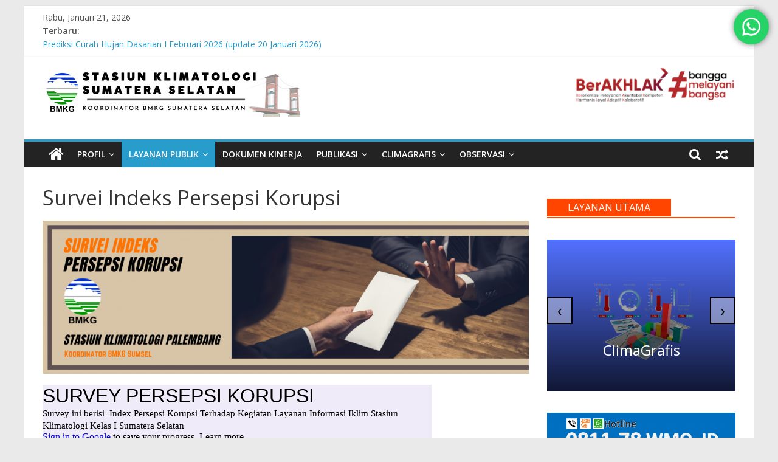

--- FILE ---
content_type: text/html; charset=UTF-8
request_url: https://staklim-sumsel.bmkg.go.id/survei-indeks-persepsi-korupsi/
body_size: 31169
content:
<!DOCTYPE html>
<html lang="id">
<head>
			<meta charset="UTF-8" />
		<meta name="viewport" content="width=device-width, initial-scale=1">
		<link rel="profile" href="https://gmpg.org/xfn/11" />
		<title>Survei Indeks Persepsi Korupsi &#8211; Stasiun Klimatologi Sumatera Selatan</title>
<meta name='robots' content='max-image-preview:large' />
<link rel='dns-prefetch' href='//static.addtoany.com' />
<link rel='dns-prefetch' href='//fonts.googleapis.com' />
<link rel="alternate" type="application/rss+xml" title="Stasiun Klimatologi Sumatera Selatan &raquo; Feed" href="https://staklim-sumsel.bmkg.go.id/feed/" />
<link rel="alternate" type="application/rss+xml" title="Stasiun Klimatologi Sumatera Selatan &raquo; Umpan Komentar" href="https://staklim-sumsel.bmkg.go.id/comments/feed/" />
<script type="text/javascript">
window._wpemojiSettings = {"baseUrl":"https:\/\/s.w.org\/images\/core\/emoji\/14.0.0\/72x72\/","ext":".png","svgUrl":"https:\/\/s.w.org\/images\/core\/emoji\/14.0.0\/svg\/","svgExt":".svg","source":{"concatemoji":"https:\/\/staklim-sumsel.bmkg.go.id\/wp-includes\/js\/wp-emoji-release.min.js?ver=6.3.3"}};
/*! This file is auto-generated */
!function(i,n){var o,s,e;function c(e){try{var t={supportTests:e,timestamp:(new Date).valueOf()};sessionStorage.setItem(o,JSON.stringify(t))}catch(e){}}function p(e,t,n){e.clearRect(0,0,e.canvas.width,e.canvas.height),e.fillText(t,0,0);var t=new Uint32Array(e.getImageData(0,0,e.canvas.width,e.canvas.height).data),r=(e.clearRect(0,0,e.canvas.width,e.canvas.height),e.fillText(n,0,0),new Uint32Array(e.getImageData(0,0,e.canvas.width,e.canvas.height).data));return t.every(function(e,t){return e===r[t]})}function u(e,t,n){switch(t){case"flag":return n(e,"\ud83c\udff3\ufe0f\u200d\u26a7\ufe0f","\ud83c\udff3\ufe0f\u200b\u26a7\ufe0f")?!1:!n(e,"\ud83c\uddfa\ud83c\uddf3","\ud83c\uddfa\u200b\ud83c\uddf3")&&!n(e,"\ud83c\udff4\udb40\udc67\udb40\udc62\udb40\udc65\udb40\udc6e\udb40\udc67\udb40\udc7f","\ud83c\udff4\u200b\udb40\udc67\u200b\udb40\udc62\u200b\udb40\udc65\u200b\udb40\udc6e\u200b\udb40\udc67\u200b\udb40\udc7f");case"emoji":return!n(e,"\ud83e\udef1\ud83c\udffb\u200d\ud83e\udef2\ud83c\udfff","\ud83e\udef1\ud83c\udffb\u200b\ud83e\udef2\ud83c\udfff")}return!1}function f(e,t,n){var r="undefined"!=typeof WorkerGlobalScope&&self instanceof WorkerGlobalScope?new OffscreenCanvas(300,150):i.createElement("canvas"),a=r.getContext("2d",{willReadFrequently:!0}),o=(a.textBaseline="top",a.font="600 32px Arial",{});return e.forEach(function(e){o[e]=t(a,e,n)}),o}function t(e){var t=i.createElement("script");t.src=e,t.defer=!0,i.head.appendChild(t)}"undefined"!=typeof Promise&&(o="wpEmojiSettingsSupports",s=["flag","emoji"],n.supports={everything:!0,everythingExceptFlag:!0},e=new Promise(function(e){i.addEventListener("DOMContentLoaded",e,{once:!0})}),new Promise(function(t){var n=function(){try{var e=JSON.parse(sessionStorage.getItem(o));if("object"==typeof e&&"number"==typeof e.timestamp&&(new Date).valueOf()<e.timestamp+604800&&"object"==typeof e.supportTests)return e.supportTests}catch(e){}return null}();if(!n){if("undefined"!=typeof Worker&&"undefined"!=typeof OffscreenCanvas&&"undefined"!=typeof URL&&URL.createObjectURL&&"undefined"!=typeof Blob)try{var e="postMessage("+f.toString()+"("+[JSON.stringify(s),u.toString(),p.toString()].join(",")+"));",r=new Blob([e],{type:"text/javascript"}),a=new Worker(URL.createObjectURL(r),{name:"wpTestEmojiSupports"});return void(a.onmessage=function(e){c(n=e.data),a.terminate(),t(n)})}catch(e){}c(n=f(s,u,p))}t(n)}).then(function(e){for(var t in e)n.supports[t]=e[t],n.supports.everything=n.supports.everything&&n.supports[t],"flag"!==t&&(n.supports.everythingExceptFlag=n.supports.everythingExceptFlag&&n.supports[t]);n.supports.everythingExceptFlag=n.supports.everythingExceptFlag&&!n.supports.flag,n.DOMReady=!1,n.readyCallback=function(){n.DOMReady=!0}}).then(function(){return e}).then(function(){var e;n.supports.everything||(n.readyCallback(),(e=n.source||{}).concatemoji?t(e.concatemoji):e.wpemoji&&e.twemoji&&(t(e.twemoji),t(e.wpemoji)))}))}((window,document),window._wpemojiSettings);
</script>
<style type="text/css">
img.wp-smiley,
img.emoji {
	display: inline !important;
	border: none !important;
	box-shadow: none !important;
	height: 1em !important;
	width: 1em !important;
	margin: 0 0.07em !important;
	vertical-align: -0.1em !important;
	background: none !important;
	padding: 0 !important;
}
</style>
	<link rel='stylesheet' id='totalteam-fontawesome-css' href='https://staklim-sumsel.bmkg.go.id/wp-content/plugins/total-team-lite/assets/css/font-awesome/font-awesome.min.css?ver=6.3.3' type='text/css' media='all' />
<link rel='stylesheet' id='totalteam-frontend-style-css' href='https://staklim-sumsel.bmkg.go.id/wp-content/plugins/total-team-lite/assets/css/front-end.css?ver=1.1.3' type='text/css' media='all' />
<link rel='stylesheet' id='totalteam-slider-frontend-style-css' href='https://staklim-sumsel.bmkg.go.id/wp-content/plugins/total-team-lite/assets/css/jquery-ui.css?ver=1.1.3' type='text/css' media='all' />
<link rel='stylesheet' id='totalteam-animation-style-css' href='https://staklim-sumsel.bmkg.go.id/wp-content/plugins/total-team-lite/assets/css/animate.css?ver=1.1.3' type='text/css' media='all' />
<link rel='stylesheet' id='totalteam-slider-frontend-carousal-style-css' href='https://staklim-sumsel.bmkg.go.id/wp-content/plugins/total-team-lite/assets/css/owl.carousel.css?ver=1.1.3' type='text/css' media='all' />
<link rel='stylesheet' id='totalteam-slider-frontend-carousal-default-style-css' href='https://staklim-sumsel.bmkg.go.id/wp-content/plugins/total-team-lite/assets/css/owl.theme.default.min.css?ver=1.1.3' type='text/css' media='all' />
<link rel='stylesheet' id='totalteam-frontend-scrollbar-style-css' href='https://staklim-sumsel.bmkg.go.id/wp-content/plugins/total-team-lite/assets/css/jquery.mCustomScrollbar.css?ver=1.1.3' type='text/css' media='all' />
<link rel='stylesheet' id='totalteam-frontend-gallery-style-css' href='https://staklim-sumsel.bmkg.go.id/wp-content/plugins/total-team-lite/assets/css/colorbox.css?ver=1.1.3' type='text/css' media='all' />
<link rel='stylesheet' id='dashicons-css' href='https://staklim-sumsel.bmkg.go.id/wp-includes/css/dashicons.min.css?ver=6.3.3' type='text/css' media='all' />
<link rel='stylesheet' id='wp-block-library-css' href='https://staklim-sumsel.bmkg.go.id/wp-includes/css/dist/block-library/style.min.css?ver=6.3.3' type='text/css' media='all' />
<style id='wp-block-library-theme-inline-css' type='text/css'>
.wp-block-audio figcaption{color:#555;font-size:13px;text-align:center}.is-dark-theme .wp-block-audio figcaption{color:hsla(0,0%,100%,.65)}.wp-block-audio{margin:0 0 1em}.wp-block-code{border:1px solid #ccc;border-radius:4px;font-family:Menlo,Consolas,monaco,monospace;padding:.8em 1em}.wp-block-embed figcaption{color:#555;font-size:13px;text-align:center}.is-dark-theme .wp-block-embed figcaption{color:hsla(0,0%,100%,.65)}.wp-block-embed{margin:0 0 1em}.blocks-gallery-caption{color:#555;font-size:13px;text-align:center}.is-dark-theme .blocks-gallery-caption{color:hsla(0,0%,100%,.65)}.wp-block-image figcaption{color:#555;font-size:13px;text-align:center}.is-dark-theme .wp-block-image figcaption{color:hsla(0,0%,100%,.65)}.wp-block-image{margin:0 0 1em}.wp-block-pullquote{border-bottom:4px solid;border-top:4px solid;color:currentColor;margin-bottom:1.75em}.wp-block-pullquote cite,.wp-block-pullquote footer,.wp-block-pullquote__citation{color:currentColor;font-size:.8125em;font-style:normal;text-transform:uppercase}.wp-block-quote{border-left:.25em solid;margin:0 0 1.75em;padding-left:1em}.wp-block-quote cite,.wp-block-quote footer{color:currentColor;font-size:.8125em;font-style:normal;position:relative}.wp-block-quote.has-text-align-right{border-left:none;border-right:.25em solid;padding-left:0;padding-right:1em}.wp-block-quote.has-text-align-center{border:none;padding-left:0}.wp-block-quote.is-large,.wp-block-quote.is-style-large,.wp-block-quote.is-style-plain{border:none}.wp-block-search .wp-block-search__label{font-weight:700}.wp-block-search__button{border:1px solid #ccc;padding:.375em .625em}:where(.wp-block-group.has-background){padding:1.25em 2.375em}.wp-block-separator.has-css-opacity{opacity:.4}.wp-block-separator{border:none;border-bottom:2px solid;margin-left:auto;margin-right:auto}.wp-block-separator.has-alpha-channel-opacity{opacity:1}.wp-block-separator:not(.is-style-wide):not(.is-style-dots){width:100px}.wp-block-separator.has-background:not(.is-style-dots){border-bottom:none;height:1px}.wp-block-separator.has-background:not(.is-style-wide):not(.is-style-dots){height:2px}.wp-block-table{margin:0 0 1em}.wp-block-table td,.wp-block-table th{word-break:normal}.wp-block-table figcaption{color:#555;font-size:13px;text-align:center}.is-dark-theme .wp-block-table figcaption{color:hsla(0,0%,100%,.65)}.wp-block-video figcaption{color:#555;font-size:13px;text-align:center}.is-dark-theme .wp-block-video figcaption{color:hsla(0,0%,100%,.65)}.wp-block-video{margin:0 0 1em}.wp-block-template-part.has-background{margin-bottom:0;margin-top:0;padding:1.25em 2.375em}
</style>
<link rel='stylesheet' id='ultimate_blocks-cgb-style-css-css' href='https://staklim-sumsel.bmkg.go.id/wp-content/plugins/ultimate-blocks/dist/blocks.style.build.css?ver=2.5.4' type='text/css' media='all' />
<style id='classic-theme-styles-inline-css' type='text/css'>
/*! This file is auto-generated */
.wp-block-button__link{color:#fff;background-color:#32373c;border-radius:9999px;box-shadow:none;text-decoration:none;padding:calc(.667em + 2px) calc(1.333em + 2px);font-size:1.125em}.wp-block-file__button{background:#32373c;color:#fff;text-decoration:none}
</style>
<style id='global-styles-inline-css' type='text/css'>
body{--wp--preset--color--black: #000000;--wp--preset--color--cyan-bluish-gray: #abb8c3;--wp--preset--color--white: #ffffff;--wp--preset--color--pale-pink: #f78da7;--wp--preset--color--vivid-red: #cf2e2e;--wp--preset--color--luminous-vivid-orange: #ff6900;--wp--preset--color--luminous-vivid-amber: #fcb900;--wp--preset--color--light-green-cyan: #7bdcb5;--wp--preset--color--vivid-green-cyan: #00d084;--wp--preset--color--pale-cyan-blue: #8ed1fc;--wp--preset--color--vivid-cyan-blue: #0693e3;--wp--preset--color--vivid-purple: #9b51e0;--wp--preset--gradient--vivid-cyan-blue-to-vivid-purple: linear-gradient(135deg,rgba(6,147,227,1) 0%,rgb(155,81,224) 100%);--wp--preset--gradient--light-green-cyan-to-vivid-green-cyan: linear-gradient(135deg,rgb(122,220,180) 0%,rgb(0,208,130) 100%);--wp--preset--gradient--luminous-vivid-amber-to-luminous-vivid-orange: linear-gradient(135deg,rgba(252,185,0,1) 0%,rgba(255,105,0,1) 100%);--wp--preset--gradient--luminous-vivid-orange-to-vivid-red: linear-gradient(135deg,rgba(255,105,0,1) 0%,rgb(207,46,46) 100%);--wp--preset--gradient--very-light-gray-to-cyan-bluish-gray: linear-gradient(135deg,rgb(238,238,238) 0%,rgb(169,184,195) 100%);--wp--preset--gradient--cool-to-warm-spectrum: linear-gradient(135deg,rgb(74,234,220) 0%,rgb(151,120,209) 20%,rgb(207,42,186) 40%,rgb(238,44,130) 60%,rgb(251,105,98) 80%,rgb(254,248,76) 100%);--wp--preset--gradient--blush-light-purple: linear-gradient(135deg,rgb(255,206,236) 0%,rgb(152,150,240) 100%);--wp--preset--gradient--blush-bordeaux: linear-gradient(135deg,rgb(254,205,165) 0%,rgb(254,45,45) 50%,rgb(107,0,62) 100%);--wp--preset--gradient--luminous-dusk: linear-gradient(135deg,rgb(255,203,112) 0%,rgb(199,81,192) 50%,rgb(65,88,208) 100%);--wp--preset--gradient--pale-ocean: linear-gradient(135deg,rgb(255,245,203) 0%,rgb(182,227,212) 50%,rgb(51,167,181) 100%);--wp--preset--gradient--electric-grass: linear-gradient(135deg,rgb(202,248,128) 0%,rgb(113,206,126) 100%);--wp--preset--gradient--midnight: linear-gradient(135deg,rgb(2,3,129) 0%,rgb(40,116,252) 100%);--wp--preset--font-size--small: 13px;--wp--preset--font-size--medium: 20px;--wp--preset--font-size--large: 36px;--wp--preset--font-size--x-large: 42px;--wp--preset--spacing--20: 0.44rem;--wp--preset--spacing--30: 0.67rem;--wp--preset--spacing--40: 1rem;--wp--preset--spacing--50: 1.5rem;--wp--preset--spacing--60: 2.25rem;--wp--preset--spacing--70: 3.38rem;--wp--preset--spacing--80: 5.06rem;--wp--preset--shadow--natural: 6px 6px 9px rgba(0, 0, 0, 0.2);--wp--preset--shadow--deep: 12px 12px 50px rgba(0, 0, 0, 0.4);--wp--preset--shadow--sharp: 6px 6px 0px rgba(0, 0, 0, 0.2);--wp--preset--shadow--outlined: 6px 6px 0px -3px rgba(255, 255, 255, 1), 6px 6px rgba(0, 0, 0, 1);--wp--preset--shadow--crisp: 6px 6px 0px rgba(0, 0, 0, 1);}:where(.is-layout-flex){gap: 0.5em;}:where(.is-layout-grid){gap: 0.5em;}body .is-layout-flow > .alignleft{float: left;margin-inline-start: 0;margin-inline-end: 2em;}body .is-layout-flow > .alignright{float: right;margin-inline-start: 2em;margin-inline-end: 0;}body .is-layout-flow > .aligncenter{margin-left: auto !important;margin-right: auto !important;}body .is-layout-constrained > .alignleft{float: left;margin-inline-start: 0;margin-inline-end: 2em;}body .is-layout-constrained > .alignright{float: right;margin-inline-start: 2em;margin-inline-end: 0;}body .is-layout-constrained > .aligncenter{margin-left: auto !important;margin-right: auto !important;}body .is-layout-constrained > :where(:not(.alignleft):not(.alignright):not(.alignfull)){max-width: var(--wp--style--global--content-size);margin-left: auto !important;margin-right: auto !important;}body .is-layout-constrained > .alignwide{max-width: var(--wp--style--global--wide-size);}body .is-layout-flex{display: flex;}body .is-layout-flex{flex-wrap: wrap;align-items: center;}body .is-layout-flex > *{margin: 0;}body .is-layout-grid{display: grid;}body .is-layout-grid > *{margin: 0;}:where(.wp-block-columns.is-layout-flex){gap: 2em;}:where(.wp-block-columns.is-layout-grid){gap: 2em;}:where(.wp-block-post-template.is-layout-flex){gap: 1.25em;}:where(.wp-block-post-template.is-layout-grid){gap: 1.25em;}.has-black-color{color: var(--wp--preset--color--black) !important;}.has-cyan-bluish-gray-color{color: var(--wp--preset--color--cyan-bluish-gray) !important;}.has-white-color{color: var(--wp--preset--color--white) !important;}.has-pale-pink-color{color: var(--wp--preset--color--pale-pink) !important;}.has-vivid-red-color{color: var(--wp--preset--color--vivid-red) !important;}.has-luminous-vivid-orange-color{color: var(--wp--preset--color--luminous-vivid-orange) !important;}.has-luminous-vivid-amber-color{color: var(--wp--preset--color--luminous-vivid-amber) !important;}.has-light-green-cyan-color{color: var(--wp--preset--color--light-green-cyan) !important;}.has-vivid-green-cyan-color{color: var(--wp--preset--color--vivid-green-cyan) !important;}.has-pale-cyan-blue-color{color: var(--wp--preset--color--pale-cyan-blue) !important;}.has-vivid-cyan-blue-color{color: var(--wp--preset--color--vivid-cyan-blue) !important;}.has-vivid-purple-color{color: var(--wp--preset--color--vivid-purple) !important;}.has-black-background-color{background-color: var(--wp--preset--color--black) !important;}.has-cyan-bluish-gray-background-color{background-color: var(--wp--preset--color--cyan-bluish-gray) !important;}.has-white-background-color{background-color: var(--wp--preset--color--white) !important;}.has-pale-pink-background-color{background-color: var(--wp--preset--color--pale-pink) !important;}.has-vivid-red-background-color{background-color: var(--wp--preset--color--vivid-red) !important;}.has-luminous-vivid-orange-background-color{background-color: var(--wp--preset--color--luminous-vivid-orange) !important;}.has-luminous-vivid-amber-background-color{background-color: var(--wp--preset--color--luminous-vivid-amber) !important;}.has-light-green-cyan-background-color{background-color: var(--wp--preset--color--light-green-cyan) !important;}.has-vivid-green-cyan-background-color{background-color: var(--wp--preset--color--vivid-green-cyan) !important;}.has-pale-cyan-blue-background-color{background-color: var(--wp--preset--color--pale-cyan-blue) !important;}.has-vivid-cyan-blue-background-color{background-color: var(--wp--preset--color--vivid-cyan-blue) !important;}.has-vivid-purple-background-color{background-color: var(--wp--preset--color--vivid-purple) !important;}.has-black-border-color{border-color: var(--wp--preset--color--black) !important;}.has-cyan-bluish-gray-border-color{border-color: var(--wp--preset--color--cyan-bluish-gray) !important;}.has-white-border-color{border-color: var(--wp--preset--color--white) !important;}.has-pale-pink-border-color{border-color: var(--wp--preset--color--pale-pink) !important;}.has-vivid-red-border-color{border-color: var(--wp--preset--color--vivid-red) !important;}.has-luminous-vivid-orange-border-color{border-color: var(--wp--preset--color--luminous-vivid-orange) !important;}.has-luminous-vivid-amber-border-color{border-color: var(--wp--preset--color--luminous-vivid-amber) !important;}.has-light-green-cyan-border-color{border-color: var(--wp--preset--color--light-green-cyan) !important;}.has-vivid-green-cyan-border-color{border-color: var(--wp--preset--color--vivid-green-cyan) !important;}.has-pale-cyan-blue-border-color{border-color: var(--wp--preset--color--pale-cyan-blue) !important;}.has-vivid-cyan-blue-border-color{border-color: var(--wp--preset--color--vivid-cyan-blue) !important;}.has-vivid-purple-border-color{border-color: var(--wp--preset--color--vivid-purple) !important;}.has-vivid-cyan-blue-to-vivid-purple-gradient-background{background: var(--wp--preset--gradient--vivid-cyan-blue-to-vivid-purple) !important;}.has-light-green-cyan-to-vivid-green-cyan-gradient-background{background: var(--wp--preset--gradient--light-green-cyan-to-vivid-green-cyan) !important;}.has-luminous-vivid-amber-to-luminous-vivid-orange-gradient-background{background: var(--wp--preset--gradient--luminous-vivid-amber-to-luminous-vivid-orange) !important;}.has-luminous-vivid-orange-to-vivid-red-gradient-background{background: var(--wp--preset--gradient--luminous-vivid-orange-to-vivid-red) !important;}.has-very-light-gray-to-cyan-bluish-gray-gradient-background{background: var(--wp--preset--gradient--very-light-gray-to-cyan-bluish-gray) !important;}.has-cool-to-warm-spectrum-gradient-background{background: var(--wp--preset--gradient--cool-to-warm-spectrum) !important;}.has-blush-light-purple-gradient-background{background: var(--wp--preset--gradient--blush-light-purple) !important;}.has-blush-bordeaux-gradient-background{background: var(--wp--preset--gradient--blush-bordeaux) !important;}.has-luminous-dusk-gradient-background{background: var(--wp--preset--gradient--luminous-dusk) !important;}.has-pale-ocean-gradient-background{background: var(--wp--preset--gradient--pale-ocean) !important;}.has-electric-grass-gradient-background{background: var(--wp--preset--gradient--electric-grass) !important;}.has-midnight-gradient-background{background: var(--wp--preset--gradient--midnight) !important;}.has-small-font-size{font-size: var(--wp--preset--font-size--small) !important;}.has-medium-font-size{font-size: var(--wp--preset--font-size--medium) !important;}.has-large-font-size{font-size: var(--wp--preset--font-size--large) !important;}.has-x-large-font-size{font-size: var(--wp--preset--font-size--x-large) !important;}
.wp-block-navigation a:where(:not(.wp-element-button)){color: inherit;}
:where(.wp-block-post-template.is-layout-flex){gap: 1.25em;}:where(.wp-block-post-template.is-layout-grid){gap: 1.25em;}
:where(.wp-block-columns.is-layout-flex){gap: 2em;}:where(.wp-block-columns.is-layout-grid){gap: 2em;}
.wp-block-pullquote{font-size: 1.5em;line-height: 1.6;}
</style>
<link rel='stylesheet' id='contact-form-7-css' href='https://staklim-sumsel.bmkg.go.id/wp-content/plugins/contact-form-7/includes/css/styles.css?ver=5.7.4' type='text/css' media='all' />
<link rel='stylesheet' id='everest-forms-general-css' href='https://staklim-sumsel.bmkg.go.id/wp-content/plugins/everest-forms/assets/css/everest-forms.css?ver=1.9.8' type='text/css' media='all' />
<link rel='stylesheet' id='font-awesome-css' href='https://staklim-sumsel.bmkg.go.id/wp-content/plugins/elementor/assets/lib/font-awesome/css/font-awesome.min.css?ver=4.7.0' type='text/css' media='all' />
<link rel='stylesheet' id='pcp_swiper-css' href='https://staklim-sumsel.bmkg.go.id/wp-content/plugins/post-carousel/public/assets/css/swiper-bundle.min.css?ver=2.4.17' type='text/css' media='all' />
<link rel='stylesheet' id='pcp-style-css' href='https://staklim-sumsel.bmkg.go.id/wp-content/plugins/post-carousel/public/assets/css/style.min.css?ver=2.4.17' type='text/css' media='all' />
<style id='pcp-style-inline-css' type='text/css'>
#pcp_wrapper-11263 .sp-pcp-row{ margin-right: -10px;margin-left: -10px;}#pcp_wrapper-11263 .sp-pcp-row [class*='sp-pcp-col-']{padding-right: 10px;padding-left: 10px;padding-bottom: 20px;}.pcp-wrapper-11263 .sp-pcp-title a {color: #111;display: inherit;} .pcp-wrapper-11263 .sp-pcp-title a:hover {color: #e1624b;}.pcp-wrapper-11263 .sp-pcp-post-content{color: #444; }#pcp_wrapper-11263 .dots .swiper-pagination-bullet{ background: #cccccc; } #pcp_wrapper-11263 .dots .swiper-pagination-bullet-active { background: #e1624b; }#pcp_wrapper-11263 .pcp-button-prev,
#pcp_wrapper-11263 .pcp-button-next{ background-image: none; background-size: auto; background-color: #fff; height: 33px; width: 33px; margin-top: 8px; border: 1px solid #aaa; text-align: center; line-height: 30px; -webkit-transition: 0.3s; }#pcp_wrapper-11263 .pcp-button-prev:hover, #pcp_wrapper-11263 .pcp-button-next:hover{ background-color: #e1624b; border-color: #e1624b; } #pcp_wrapper-11263 .pcp-button-prev .fa, #pcp_wrapper-11263 .pcp-button-next .fa { color: #aaa; } #pcp_wrapper-11263 .pcp-button-prev:hover .fa, #pcp_wrapper-11263 .pcp-button-next:hover .fa { color: #fff; } #pcp_wrapper-11263.pcp-carousel-wrapper .sp-pcp-post{ margin-top: 0; }#pcp_wrapper-11263 .sp-pcp-post {padding: 0 10px 0 0;}#pcp_wrapper-11263 .sp-pcp-post {border: 0px solid #e2e2e2;}#pcp_wrapper-11263 .sp-pcp-post {border-radius: 0px;}#pcp_wrapper-11263 .sp-pcp-post{background-color: ;}.pcp-wrapper-11263 .sp-pcp-post-meta li,.pcp-wrapper-11263 .sp-pcp-post-meta ul,.pcp-wrapper-11263 .sp-pcp-post-meta li a{color: #888;}.pcp-wrapper-11263 .sp-pcp-post-meta li a:hover{color: #e1624b;}#pcp_wrapper-11263 .pcp-post-pagination .page-numbers.current, #pcp_wrapper-11263 .pcp-post-pagination a.active , #pcp_wrapper-11263 .pcp-post-pagination a:hover{ color: #ffffff; background: #e1624b; border-color: #e1624b; }#pcp_wrapper-11263 .pcp-post-pagination .page-numbers, .pcp-post-pagination a{ background: #ffffff; color:#5e5e5e; border-color: #bbbbbb; }#pcp_wrapper-6431 .sp-pcp-row{ margin-right: -10px;margin-left: -10px;}#pcp_wrapper-6431 .sp-pcp-row [class*='sp-pcp-col-']{padding-right: 10px;padding-left: 10px;padding-bottom: 20px;}.pcp-wrapper-6431 .sp-pcp-title a {color: #111;display: inherit;} .pcp-wrapper-6431 .sp-pcp-title a:hover {color: #e1624b;}.pcp-wrapper-6431 .sp-pcp-post-content{color: #444; }#pcp_wrapper-6431 .sp-pcp-post {padding: 0 0 0 0;}#pcp_wrapper-6431 .sp-pcp-post {border: 5px solid #dd3333;}#pcp_wrapper-6431 .sp-pcp-post {border-radius: 25px;}#pcp_wrapper-6431 .sp-pcp-post{background-color: #81d742;}.pcp-wrapper-6431 .sp-pcp-post-meta li,.pcp-wrapper-6431 .sp-pcp-post-meta ul,.pcp-wrapper-6431 .sp-pcp-post-meta li a{color: #888;}.pcp-wrapper-6431 .sp-pcp-post-meta li a:hover{color: #e1624b;}#pcp_wrapper-6431 .pcp-post-pagination .page-numbers.current, #pcp_wrapper-6431 .pcp-post-pagination a.active , #pcp_wrapper-6431 .pcp-post-pagination a:hover{ color: #ffffff; background: #e1624b; border-color: #e1624b; }#pcp_wrapper-6431 .pcp-post-pagination .page-numbers, .pcp-post-pagination a{ background: #ffffff; color:#5e5e5e; border-color: #bbbbbb; }#pcp_wrapper-6208 .sp-pcp-row{ margin-right: -10px;margin-left: -10px;}#pcp_wrapper-6208 .sp-pcp-row [class*='sp-pcp-col-']{padding-right: 10px;padding-left: 10px;padding-bottom: 20px;}.pcp-wrapper-6208 .sp-pcp-title a {color: #111;display: inherit;} .pcp-wrapper-6208 .sp-pcp-title a:hover {color: #e1624b;}#pcp_wrapper-6208 .dots .swiper-pagination-bullet{ background: #cccccc; } #pcp_wrapper-6208 .dots .swiper-pagination-bullet-active { background: #e1624b; }#pcp_wrapper-6208 .pcp-button-prev,
#pcp_wrapper-6208 .pcp-button-next{ background-image: none; background-size: auto; background-color: #fff; height: 33px; width: 33px; margin-top: 8px; border: 1px solid #aaa; text-align: center; line-height: 30px; -webkit-transition: 0.3s; }#pcp_wrapper-6208 .pcp-button-prev:hover, #pcp_wrapper-6208 .pcp-button-next:hover{ background-color: #e1624b; border-color: #e1624b; } #pcp_wrapper-6208 .pcp-button-prev .fa, #pcp_wrapper-6208 .pcp-button-next .fa { color: #aaa; } #pcp_wrapper-6208 .pcp-button-prev:hover .fa, #pcp_wrapper-6208 .pcp-button-next:hover .fa { color: #fff; } #pcp_wrapper-6208.pcp-carousel-wrapper .sp-pcp-post{ margin-top: 0; }#pcp_wrapper-6208 .sp-pcp-post {padding: 0 0 0 0;}#pcp_wrapper-6208 .sp-pcp-post {border: 0px solid #e2e2e2;}#pcp_wrapper-6208 .sp-pcp-post {border-radius: 0px;}#pcp_wrapper-6208 .sp-pcp-post{background-color: transparent;}.pcp-wrapper-6208 .sp-pcp-post-meta li,.pcp-wrapper-6208 .sp-pcp-post-meta ul,.pcp-wrapper-6208 .sp-pcp-post-meta li a{color: #888;}.pcp-wrapper-6208 .sp-pcp-post-meta li a:hover{color: #e1624b;}#pcp_wrapper-6208 .pcp-readmore-link{ background: transparent; color: #111; border-color: #888; } #pcp_wrapper-6208 .pcp-readmore-link:hover { background: #e1624b; color: #fff; border-color: #e1624b; }#pcp_wrapper-6208 .pcp-post-pagination .page-numbers.current, #pcp_wrapper-6208 .pcp-post-pagination a.active , #pcp_wrapper-6208 .pcp-post-pagination a:hover{ color: #ffffff; background: #e1624b; border-color: #e1624b; }#pcp_wrapper-6208 .pcp-post-pagination .page-numbers, .pcp-post-pagination a{ background: #ffffff; color:#5e5e5e; border-color: #bbbbbb; }#pcp_wrapper-5722 .sp-pcp-row{ margin-right: -10px;margin-left: -10px;}#pcp_wrapper-5722 .sp-pcp-row [class*='sp-pcp-col-']{padding-right: 10px;padding-left: 10px;padding-bottom: 20px;}.pcp-wrapper-5722 .sp-pcp-title a {color: #111;display: inherit;} .pcp-wrapper-5722 .sp-pcp-title a:hover {color: #e1624b;}#pcp_wrapper-5722 .dots .swiper-pagination-bullet{ background: #cccccc; } #pcp_wrapper-5722 .dots .swiper-pagination-bullet-active { background: #e1624b; }#pcp_wrapper-5722 .pcp-button-prev,
#pcp_wrapper-5722 .pcp-button-next{ background-image: none; background-size: auto; background-color: #fff; height: 33px; width: 33px; margin-top: 8px; border: 1px solid #aaa; text-align: center; line-height: 30px; -webkit-transition: 0.3s; }#pcp_wrapper-5722 .pcp-button-prev:hover, #pcp_wrapper-5722 .pcp-button-next:hover{ background-color: #e1624b; border-color: #e1624b; } #pcp_wrapper-5722 .pcp-button-prev .fa, #pcp_wrapper-5722 .pcp-button-next .fa { color: #aaa; } #pcp_wrapper-5722 .pcp-button-prev:hover .fa, #pcp_wrapper-5722 .pcp-button-next:hover .fa { color: #fff; } #pcp_wrapper-5722.pcp-carousel-wrapper .sp-pcp-post{ margin-top: 0; }#pcp_wrapper-5722 .sp-pcp-post {padding: 0 0 0 0;}#pcp_wrapper-5722 .sp-pcp-post {border: 0px solid #e2e2e2;}#pcp_wrapper-5722 .sp-pcp-post {border-radius: 0px;}#pcp_wrapper-5722 .sp-pcp-post{background-color: #1e73be;}.pcp-wrapper-5722 .sp-pcp-post-meta li,.pcp-wrapper-5722 .sp-pcp-post-meta ul,.pcp-wrapper-5722 .sp-pcp-post-meta li a{color: #888;}.pcp-wrapper-5722 .sp-pcp-post-meta li a:hover{color: #e1624b;}#pcp_wrapper-5722 .pcp-readmore-link{ background: transparent; color: #111; border-color: #888; } #pcp_wrapper-5722 .pcp-readmore-link:hover { background: #e1624b; color: #fff; border-color: #e1624b; }#pcp_wrapper-5709 .sp-pcp-row{ margin-right: -10px;margin-left: -10px;}#pcp_wrapper-5709 .sp-pcp-row [class*='sp-pcp-col-']{padding-right: 10px;padding-left: 10px;padding-bottom: 20px;}.pcp-wrapper-5709 .sp-pcp-title a {color: #111;display: inherit;} .pcp-wrapper-5709 .sp-pcp-title a:hover {color: #e1624b;}.pcp-wrapper-5709 .sp-pcp-post-content{color: #444; }#pcp_wrapper-5709 .sp-pcp-post {padding: 0 0 0 0;}#pcp_wrapper-5709 .sp-pcp-post {border: 5px solid #81d742;}#pcp_wrapper-5709 .sp-pcp-post {border-radius: 25px;}#pcp_wrapper-5709 .sp-pcp-post{background-color: transparent;}.pcp-wrapper-5709 .sp-pcp-post-meta li,.pcp-wrapper-5709 .sp-pcp-post-meta ul,.pcp-wrapper-5709 .sp-pcp-post-meta li a{color: #888;}.pcp-wrapper-5709 .sp-pcp-post-meta li a:hover{color: #e1624b;}#pcp_wrapper-5709 .pcp-readmore-link{ background: transparent; color: #111; border-color: #888; } #pcp_wrapper-5709 .pcp-readmore-link:hover { background: #e1624b; color: #fff; border-color: #e1624b; }#pcp_wrapper-5709 .pcp-post-pagination .page-numbers.current, #pcp_wrapper-5709 .pcp-post-pagination a.active , #pcp_wrapper-5709 .pcp-post-pagination a:hover{ color: #ffffff; background: #e1624b; border-color: #e1624b; }#pcp_wrapper-5709 .pcp-post-pagination .page-numbers, .pcp-post-pagination a{ background: #ffffff; color:#5e5e5e; border-color: #bbbbbb; }#pcp_wrapper-5154 .sp-pcp-row{ margin-right: -10px;margin-left: -10px;}#pcp_wrapper-5154 .sp-pcp-row [class*='sp-pcp-col-']{padding-right: 10px;padding-left: 10px;padding-bottom: 20px;}.pcp-wrapper-5154 .sp-pcp-title a {color: #111;display: inherit;} .pcp-wrapper-5154 .sp-pcp-title a:hover {color: #e1624b;}.pcp-wrapper-5154 .sp-pcp-post-content{color: #444; }#pcp_wrapper-5154 .sp-pcp-post {padding: 0 0 0 0;}#pcp_wrapper-5154 .sp-pcp-post {border: 3px solid #1e73be;}#pcp_wrapper-5154 .sp-pcp-post {border-radius: 5px;}#pcp_wrapper-5154 .sp-pcp-post{background-color: transparent;}.pcp-wrapper-5154 .sp-pcp-post-meta li,.pcp-wrapper-5154 .sp-pcp-post-meta ul,.pcp-wrapper-5154 .sp-pcp-post-meta li a{color: #888;}.pcp-wrapper-5154 .sp-pcp-post-meta li a:hover{color: #e1624b;}#pcp_wrapper-5154 .pcp-readmore-link{ background: transparent; color: #111; border-color: #888; } #pcp_wrapper-5154 .pcp-readmore-link:hover { background: #e1624b; color: #fff; border-color: #e1624b; }#pcp_wrapper-5154 .pcp-post-pagination .page-numbers.current, #pcp_wrapper-5154 .pcp-post-pagination a.active , #pcp_wrapper-5154 .pcp-post-pagination a:hover{ color: #ffffff; background: #e1624b; border-color: #e1624b; }#pcp_wrapper-5154 .pcp-post-pagination .page-numbers, .pcp-post-pagination a{ background: #ffffff; color:#5e5e5e; border-color: #bbbbbb; }#pcp_wrapper-4997 .sp-pcp-row{ margin-right: -10px;margin-left: -10px;}#pcp_wrapper-4997 .sp-pcp-row [class*='sp-pcp-col-']{padding-right: 10px;padding-left: 10px;padding-bottom: 20px;}.pcp-wrapper-4997 .sp-pcp-title a {color: #111;display: inherit;} .pcp-wrapper-4997 .sp-pcp-title a:hover {color: #e1624b;}.pcp-wrapper-4997 .sp-pcp-post-content{color: #444; }#pcp_wrapper-4997 .sp-pcp-post {padding: 0 0 0 0;}#pcp_wrapper-4997 .sp-pcp-post {border: 0px solid #e2e2e2;}#pcp_wrapper-4997 .sp-pcp-post {border-radius: 0px;}#pcp_wrapper-4997 .sp-pcp-post{background-color: transparent;}.pcp-wrapper-4997 .sp-pcp-post-meta li,.pcp-wrapper-4997 .sp-pcp-post-meta ul,.pcp-wrapper-4997 .sp-pcp-post-meta li a{color: #888;}.pcp-wrapper-4997 .sp-pcp-post-meta li a:hover{color: #e1624b;}#pcp_wrapper-4997 .pcp-post-pagination .page-numbers.current, #pcp_wrapper-4997 .pcp-post-pagination a.active , #pcp_wrapper-4997 .pcp-post-pagination a:hover{ color: #ffffff; background: #e1624b; border-color: #e1624b; }#pcp_wrapper-4997 .pcp-post-pagination .page-numbers, .pcp-post-pagination a{ background: #ffffff; color:#5e5e5e; border-color: #bbbbbb; }#pcp_wrapper-3304 .sp-pcp-row{ margin-right: -10px;margin-left: -10px;}#pcp_wrapper-3304 .sp-pcp-row [class*='sp-pcp-col-']{padding-right: 10px;padding-left: 10px;padding-bottom: 20px;}.pcp-wrapper-3304 .sp-pcp-title a {color: #111;display: inherit;} .pcp-wrapper-3304 .sp-pcp-title a:hover {color: #e1624b;}.pcp-wrapper-3304 .sp-pcp-post-content{color: #444; }#pcp_wrapper-3304 .sp-pcp-post {padding: 0 0 0 0;}#pcp_wrapper-3304 .sp-pcp-post {border: 2px solid #81d742;}#pcp_wrapper-3304 .sp-pcp-post {border-radius: 5px;}#pcp_wrapper-3304 .sp-pcp-post{background-color: transparent;}.pcp-wrapper-3304 .sp-pcp-post-meta li,.pcp-wrapper-3304 .sp-pcp-post-meta ul,.pcp-wrapper-3304 .sp-pcp-post-meta li a{color: #888;}.pcp-wrapper-3304 .sp-pcp-post-meta li a:hover{color: #e1624b;}#pcp_wrapper-3304 .pcp-readmore-link{ background: transparent; color: #111; border-color: #888; } #pcp_wrapper-3304 .pcp-readmore-link:hover { background: #e1624b; color: #fff; border-color: #e1624b; }#pcp_wrapper-3304 .pcp-post-pagination .page-numbers.current, #pcp_wrapper-3304 .pcp-post-pagination a.active , #pcp_wrapper-3304 .pcp-post-pagination a:hover{ color: #ffffff; background: #e1624b; border-color: #e1624b; }#pcp_wrapper-3304 .pcp-post-pagination .page-numbers, .pcp-post-pagination a{ background: #ffffff; color:#5e5e5e; border-color: #bbbbbb; }#pcp_wrapper-3285 .pcp-section-title{color: #444;margin: 0 0 30px 0}#pcp_wrapper-3285 .sp-pcp-row{ margin-right: -10px;margin-left: -10px;}#pcp_wrapper-3285 .sp-pcp-row [class*='sp-pcp-col-']{padding-right: 10px;padding-left: 10px;padding-bottom: 20px;}.pcp-wrapper-3285 .sp-pcp-title a {color: #111;display: inherit;} .pcp-wrapper-3285 .sp-pcp-title a:hover {color: #e1624b;}.pcp-wrapper-3285 .sp-pcp-post-content{color: #444; }#pcp_wrapper-3285 .sp-pcp-post {padding: 0 0 0 0;}#pcp_wrapper-3285 .sp-pcp-post {border: 2px solid #1e73be;}#pcp_wrapper-3285 .sp-pcp-post {border-radius: 5px;}#pcp_wrapper-3285 .sp-pcp-post{background-color: transparent;}.pcp-wrapper-3285 .sp-pcp-post-meta li,.pcp-wrapper-3285 .sp-pcp-post-meta ul,.pcp-wrapper-3285 .sp-pcp-post-meta li a{color: #888;}.pcp-wrapper-3285 .sp-pcp-post-meta li a:hover{color: #e1624b;}#pcp_wrapper-3285 .pcp-readmore-link{ background: transparent; color: #111; border-color: #888; } #pcp_wrapper-3285 .pcp-readmore-link:hover { background: #e1624b; color: #fff; border-color: #e1624b; }#pcp_wrapper-3285 .pcp-post-pagination .page-numbers.current, #pcp_wrapper-3285 .pcp-post-pagination a.active , #pcp_wrapper-3285 .pcp-post-pagination a:hover{ color: #ffffff; background: #e1624b; border-color: #e1624b; }#pcp_wrapper-3285 .pcp-post-pagination .page-numbers, .pcp-post-pagination a{ background: #ffffff; color:#5e5e5e; border-color: #bbbbbb; }
</style>
<link rel='stylesheet' id='owl-carousel-style-css' href='https://staklim-sumsel.bmkg.go.id/wp-content/plugins/post-slider-and-carousel/assets/css/owl.carousel.min.css?ver=3.1' type='text/css' media='all' />
<link rel='stylesheet' id='psac-public-style-css' href='https://staklim-sumsel.bmkg.go.id/wp-content/plugins/post-slider-and-carousel/assets/css/psac-public.css?ver=3.1' type='text/css' media='all' />
<link rel='stylesheet' id='GSWPTS-frontend-css-css' href='https://staklim-sumsel.bmkg.go.id/wp-content/plugins/sheets-to-wp-table-live-sync/assets/public/styles/frontend.min.css?ver=1768969146' type='text/css' media='all' />
<link rel='stylesheet' id='GSWPTS-style-1-css' href='https://staklim-sumsel.bmkg.go.id/wp-content/plugins/sheets-to-wp-table-live-sync/assets/public/styles/style-1.min.css?ver=1768969146' type='text/css' media='all' />
<link rel='stylesheet' id='GSWPTS-style-2-css' href='https://staklim-sumsel.bmkg.go.id/wp-content/plugins/sheets-to-wp-table-live-sync/assets/public/styles/style-2.min.css?ver=1768969146' type='text/css' media='all' />
<link rel='stylesheet' id='colormag_style-css' href='https://staklim-sumsel.bmkg.go.id/wp-content/themes/colormag/style.css?ver=2.1.0' type='text/css' media='all' />
<link rel='stylesheet' id='colormag-featured-image-popup-css-css' href='https://staklim-sumsel.bmkg.go.id/wp-content/themes/colormag/js/magnific-popup/magnific-popup.min.css?ver=2.1.0' type='text/css' media='all' />
<link rel='stylesheet' id='colormag-fontawesome-css' href='https://staklim-sumsel.bmkg.go.id/wp-content/themes/colormag/fontawesome/css/font-awesome.min.css?ver=2.1.0' type='text/css' media='all' />
<link rel='stylesheet' id='colormag_googlefonts-css' href='//fonts.googleapis.com/css?family=Open+Sans%3A400%2C600&#038;1&#038;display=swap&#038;ver=2.1.0' type='text/css' media='all' />
<link rel='stylesheet' id='dflip-icons-style-css' href='https://staklim-sumsel.bmkg.go.id/wp-content/plugins/3d-flipbook-dflip-lite/assets/css/themify-icons.min.css?ver=1.7.35' type='text/css' media='all' />
<link rel='stylesheet' id='dflip-style-css' href='https://staklim-sumsel.bmkg.go.id/wp-content/plugins/3d-flipbook-dflip-lite/assets/css/dflip.min.css?ver=1.7.35' type='text/css' media='all' />
<link rel='stylesheet' id='addtoany-css' href='https://staklim-sumsel.bmkg.go.id/wp-content/plugins/add-to-any/addtoany.min.css?ver=1.16' type='text/css' media='all' />
<!--n2css--><script type='text/javascript' src='https://staklim-sumsel.bmkg.go.id/wp-includes/js/jquery/jquery.min.js?ver=3.7.0' id='jquery-core-js'></script>
<script type='text/javascript' src='https://staklim-sumsel.bmkg.go.id/wp-includes/js/jquery/jquery-migrate.min.js?ver=3.4.1' id='jquery-migrate-js'></script>
<script type='text/javascript' src='https://staklim-sumsel.bmkg.go.id/wp-includes/js/jquery/ui/core.min.js?ver=1.13.2' id='jquery-ui-core-js'></script>
<script type='text/javascript' src='https://staklim-sumsel.bmkg.go.id/wp-includes/js/jquery/ui/mouse.min.js?ver=1.13.2' id='jquery-ui-mouse-js'></script>
<script type='text/javascript' src='https://staklim-sumsel.bmkg.go.id/wp-includes/js/jquery/ui/slider.min.js?ver=1.13.2' id='jquery-ui-slider-js'></script>
<script type='text/javascript' id='totalteam-frontend-script-js-extra'>
/* <![CDATA[ */
var totalteam_frontend_js_params = {"ajax_url":"https:\/\/staklim-sumsel.bmkg.go.id\/wp-admin\/admin-ajax.php","ajax_nonce":"64fe8108c3"};
var totalteam_frontend_js_params = {"ajax_url":"https:\/\/staklim-sumsel.bmkg.go.id\/wp-admin\/admin-ajax.php","ajax_nonce":"64fe8108c3"};
/* ]]> */
</script>
<script type='text/javascript' src='https://staklim-sumsel.bmkg.go.id/wp-content/plugins/total-team-lite/assets/js/frontend.js?ver=1.1.3' id='totalteam-frontend-script-js'></script>
<script type='text/javascript' src='https://staklim-sumsel.bmkg.go.id/wp-content/plugins/total-team-lite/assets/js/simple-skillbar.js?ver=1.1.3' id='totalteam-bar-style-frontend-jquery-js'></script>
<script type='text/javascript' src='https://staklim-sumsel.bmkg.go.id/wp-content/plugins/total-team-lite/assets/js/owl.carousel.js?ver=1.1.3' id='totalteam-frontend-caraousal-js'></script>
<script type='text/javascript' src='https://staklim-sumsel.bmkg.go.id/wp-content/plugins/total-team-lite/assets/js/owl.animate.js?ver=1.1.3' id='totalteam-bar-style-frontend-animate-caraousal-js'></script>
<script type='text/javascript' src='https://staklim-sumsel.bmkg.go.id/wp-content/plugins/total-team-lite/assets/js/owl.autoplay.js?ver=1.1.3' id='totalteam-bar-style-frontend-autoplay-caraousal-js'></script>
<script type='text/javascript' src='https://staklim-sumsel.bmkg.go.id/wp-content/plugins/total-team-lite/assets/js/owl.navigation.js?ver=1.1.3' id='totalteam-bar-style-frontend-navigation-caraousal-js'></script>
<script type='text/javascript' src='https://staklim-sumsel.bmkg.go.id/wp-content/plugins/total-team-lite/assets/js/jquery.mCustomScrollbar.concat.min.js?ver=1.1.3' id='totalteam-frontend-custom-scrollbar-js'></script>
<script type='text/javascript' id='totalteam-frontend-custom-gallery-js-extra'>
/* <![CDATA[ */
var totalteam_frontend_colorbox_params = {"current":"image {current} of {total}","previous":"previous","next":"next","close":"close","xhrError":"This content failed to load.","imgError":"This image failed to load."};
var totalteam_frontend_colorbox_params = {"current":"image {current} of {total}","previous":"previous","next":"next","close":"close","xhrError":"This content failed to load.","imgError":"This image failed to load."};
/* ]]> */
</script>
<script type='text/javascript' src='https://staklim-sumsel.bmkg.go.id/wp-content/plugins/total-team-lite/assets/js/jquery.colorbox.js?ver=1.1.3' id='totalteam-frontend-custom-gallery-js'></script>
<script id="addtoany-core-js-before" type="text/javascript">
window.a2a_config=window.a2a_config||{};a2a_config.callbacks=[];a2a_config.overlays=[];a2a_config.templates={};a2a_localize = {
	Share: "Share",
	Save: "Save",
	Subscribe: "Subscribe",
	Email: "Email",
	Bookmark: "Bookmark",
	ShowAll: "Show all",
	ShowLess: "Show less",
	FindServices: "Find service(s)",
	FindAnyServiceToAddTo: "Instantly find any service to add to",
	PoweredBy: "Powered by",
	ShareViaEmail: "Share via email",
	SubscribeViaEmail: "Subscribe via email",
	BookmarkInYourBrowser: "Bookmark in your browser",
	BookmarkInstructions: "Press Ctrl+D or \u2318+D to bookmark this page",
	AddToYourFavorites: "Add to your favorites",
	SendFromWebOrProgram: "Send from any email address or email program",
	EmailProgram: "Email program",
	More: "More&#8230;",
	ThanksForSharing: "Thanks for sharing!",
	ThanksForFollowing: "Thanks for following!"
};
</script>
<script type='text/javascript' async src='https://static.addtoany.com/menu/page.js' id='addtoany-core-js'></script>
<script type='text/javascript' async src='https://staklim-sumsel.bmkg.go.id/wp-content/plugins/add-to-any/addtoany.min.js?ver=1.1' id='addtoany-jquery-js'></script>
<script type='text/javascript' src='https://staklim-sumsel.bmkg.go.id/wp-content/plugins/sheets-to-wp-table-live-sync/assets/public/common/datatables/tables/js/jquery.datatables.min.js?ver=1768969146' id='GSWPTS-frontend-table-js'></script>
<script type='text/javascript' src='https://staklim-sumsel.bmkg.go.id/wp-content/plugins/sheets-to-wp-table-live-sync/assets/public/common/datatables/tables/js/datatables.semanticui.min.js?ver=1768969146' id='GSWPTS-frontend-semantic-js'></script>
<script type='text/javascript' src='https://staklim-sumsel.bmkg.go.id/wp-content/plugins/sheets-to-wp-table-live-sync/assets/public/scripts/moment/moment.min.js?ver=1768969146' id='moment-js-js'></script>
<script type='text/javascript' src='https://staklim-sumsel.bmkg.go.id/wp-content/plugins/sheets-to-wp-table-live-sync/assets/public/scripts/moment/datetime-moment.js?ver=1768969146' id='datetime-moment-js-js'></script>
<!--[if lte IE 8]>
<script type='text/javascript' src='https://staklim-sumsel.bmkg.go.id/wp-content/themes/colormag/js/html5shiv.min.js?ver=2.1.0' id='html5-js'></script>
<![endif]-->
<link rel="https://api.w.org/" href="https://staklim-sumsel.bmkg.go.id/wp-json/" /><link rel="alternate" type="application/json" href="https://staklim-sumsel.bmkg.go.id/wp-json/wp/v2/pages/3342" /><link rel="EditURI" type="application/rsd+xml" title="RSD" href="https://staklim-sumsel.bmkg.go.id/xmlrpc.php?rsd" />
<meta name="generator" content="WordPress 6.3.3" />
<meta name="generator" content="Everest Forms 1.9.8" />
<link rel="canonical" href="https://staklim-sumsel.bmkg.go.id/survei-indeks-persepsi-korupsi/" />
<link rel='shortlink' href='https://staklim-sumsel.bmkg.go.id/?p=3342' />
<link rel="alternate" type="application/json+oembed" href="https://staklim-sumsel.bmkg.go.id/wp-json/oembed/1.0/embed?url=https%3A%2F%2Fstaklim-sumsel.bmkg.go.id%2Fsurvei-indeks-persepsi-korupsi%2F" />
<link rel="alternate" type="text/xml+oembed" href="https://staklim-sumsel.bmkg.go.id/wp-json/oembed/1.0/embed?url=https%3A%2F%2Fstaklim-sumsel.bmkg.go.id%2Fsurvei-indeks-persepsi-korupsi%2F&#038;format=xml" />
<!-- HFCM by 99 Robots - Snippet # 1: Google Console -->
<meta name="google-site-verification" content="SlZIyBNo3BtkvPAIS4WpzJkAEewU2q4GNhnLbSebXHM" />
<!-- /end HFCM by 99 Robots -->

<style>#ub-tabbed-content-b07bc540-9651-45a8-a19b-7eaf528df14e .wp-block-ub-tabbed-content-tab-title-wrap, #ub-tabbed-content-b07bc540-9651-45a8-a19b-7eaf528df14e .wp-block-ub-tabbed-content-tab-title-vertical-wrap{ background-color: inherit; border-color: lightgrey; color: inherit; } #ub-tabbed-content-b07bc540-9651-45a8-a19b-7eaf528df14e .wp-block-ub-tabbed-content-tab-title-wrap.active, #ub-tabbed-content-b07bc540-9651-45a8-a19b-7eaf528df14e .wp-block-ub-tabbed-content-tab-title-vertical-wrap.active,#ub-tabbed-content-b07bc540-9651-45a8-a19b-7eaf528df14e .wp-block-ub-tabbed-content-accordion-toggle.active{ background-color: #eeeeee; color: inherit; }#ub-tabbed-content-b07bc540-9651-45a8-a19b-7eaf528df14e .wp-block-ub-tabbed-content-accordion-toggle.active{ background-color: #eeeeee; }#ub-tabbed-content-b07bc540-9651-45a8-a19b-7eaf528df14e .wp-block-ub-tabbed-content-tabs-title{ justify-content: flex-start; } #ub-tabbed-content-b07bc540-9651-45a8-a19b-7eaf528df14e .wp-block-ub-tabbed-content-accordion-toggle{ background-color: transparent; color: inherit; } #ub-tabbed-content-b07bc540-9651-45a8-a19b-7eaf528df14e .wp-block-ub-tabbed-content-tab-title-wrap:nth-child(1){ text-align: left; } #ub-tabbed-content-b07bc540-9651-45a8-a19b-7eaf528df14e .wp-block-ub-tabbed-content-tab-title-wrap:nth-child(2){ text-align: left; } #ub-tabbed-content-b07bc540-9651-45a8-a19b-7eaf528df14e .wp-block-ub-tabbed-content-tab-title-wrap:nth-child(3){ text-align: left; } #ub_testimonial_12c90ceb-d864-496b-9147-f89a8ed2b9db{ background-color: #f4f6f6; color: inherit; } #ub_testimonial_12c90ceb-d864-496b-9147-f89a8ed2b9db .ub_testimonial_text{ font-size: 17px; text-align: justify; } #ub_testimonial_12c90ceb-d864-496b-9147-f89a8ed2b9db .ub_testimonial_author{ text-align: right; } #ub_testimonial_12c90ceb-d864-496b-9147-f89a8ed2b9db .ub_testimonial_author_role{ text-align: right; } #ub_divider_c342691f-0886-4dae-b4c0-b6e738b7f6ac{ border-top: 11px solid #ccc; margin-top: 20px; margin-bottom: 20px; width: 100%; } #ub_image_slider_66c86129-1b09-40ba-bbad-edebfd031787 .swiper-slide img{ max-height: 250px; } #ub_image_slider_ff4ed80a-410a-4f30-a1bd-ff41c04bcb19 .swiper-slide img{ max-height: 250px; } #ub_image_slider_6548b236-c776-44c6-b35f-116d5dce1a63 .swiper-slide img{ max-height: 250px; } #ub_image_slider_fe436a54-8c58-4c65-977c-4bd698711355 .swiper-slide img{ max-height: 250px; } </style>

    <script data-cfasync="false"> var dFlipLocation = "https://staklim-sumsel.bmkg.go.id/wp-content/plugins/3d-flipbook-dflip-lite/assets/"; var dFlipWPGlobal = {"text":{"toggleSound":"Turn on\/off Sound","toggleThumbnails":"Toggle Thumbnails","toggleOutline":"Toggle Outline\/Bookmark","previousPage":"Previous Page","nextPage":"Next Page","toggleFullscreen":"Toggle Fullscreen","zoomIn":"Zoom In","zoomOut":"Zoom Out","toggleHelp":"Toggle Help","singlePageMode":"Single Page Mode","doublePageMode":"Double Page Mode","downloadPDFFile":"Download PDF File","gotoFirstPage":"Goto First Page","gotoLastPage":"Goto Last Page","share":"Share","mailSubject":"I wanted you to see this FlipBook","mailBody":"Check out this site {{url}}","loading":"DearFlip: Loading "},"moreControls":"download,pageMode,startPage,endPage,sound","hideControls":"","scrollWheel":"true","backgroundColor":"#777","backgroundImage":"","height":"auto","paddingLeft":"20","paddingRight":"20","controlsPosition":"bottom","duration":800,"soundEnable":"true","enableDownload":"true","enableAnnotation":"false","enableAnalytics":"false","webgl":"true","hard":"none","maxTextureSize":"1600","rangeChunkSize":"524288","zoomRatio":1.5,"stiffness":3,"pageMode":"0","singlePageMode":"0","pageSize":"0","autoPlay":"false","autoPlayDuration":5000,"autoPlayStart":"false","linkTarget":"2","sharePrefix":"dearflip-"};</script><link rel="icon" href="https://staklim-sumsel.bmkg.go.id/wp-content/uploads/2021/06/Logo-BMKG-new-242x300-2-150x150.png" sizes="32x32" />
<link rel="icon" href="https://staklim-sumsel.bmkg.go.id/wp-content/uploads/2021/06/Logo-BMKG-new-242x300-2.png" sizes="192x192" />
<link rel="apple-touch-icon" href="https://staklim-sumsel.bmkg.go.id/wp-content/uploads/2021/06/Logo-BMKG-new-242x300-2.png" />
<meta name="msapplication-TileImage" content="https://staklim-sumsel.bmkg.go.id/wp-content/uploads/2021/06/Logo-BMKG-new-242x300-2.png" />
<script data-cfasync="false" nonce="b44a3b87-5a97-467f-bb93-acedb6f9667b">try{(function(w,d){!function(j,k,l,m){if(j.zaraz)console.error("zaraz is loaded twice");else{j[l]=j[l]||{};j[l].executed=[];j.zaraz={deferred:[],listeners:[]};j.zaraz._v="5874";j.zaraz._n="b44a3b87-5a97-467f-bb93-acedb6f9667b";j.zaraz.q=[];j.zaraz._f=function(n){return async function(){var o=Array.prototype.slice.call(arguments);j.zaraz.q.push({m:n,a:o})}};for(const p of["track","set","debug"])j.zaraz[p]=j.zaraz._f(p);j.zaraz.init=()=>{var q=k.getElementsByTagName(m)[0],r=k.createElement(m),s=k.getElementsByTagName("title")[0];s&&(j[l].t=k.getElementsByTagName("title")[0].text);j[l].x=Math.random();j[l].w=j.screen.width;j[l].h=j.screen.height;j[l].j=j.innerHeight;j[l].e=j.innerWidth;j[l].l=j.location.href;j[l].r=k.referrer;j[l].k=j.screen.colorDepth;j[l].n=k.characterSet;j[l].o=(new Date).getTimezoneOffset();if(j.dataLayer)for(const t of Object.entries(Object.entries(dataLayer).reduce((u,v)=>({...u[1],...v[1]}),{})))zaraz.set(t[0],t[1],{scope:"page"});j[l].q=[];for(;j.zaraz.q.length;){const w=j.zaraz.q.shift();j[l].q.push(w)}r.defer=!0;for(const x of[localStorage,sessionStorage])Object.keys(x||{}).filter(z=>z.startsWith("_zaraz_")).forEach(y=>{try{j[l]["z_"+y.slice(7)]=JSON.parse(x.getItem(y))}catch{j[l]["z_"+y.slice(7)]=x.getItem(y)}});r.referrerPolicy="origin";r.src="/cdn-cgi/zaraz/s.js?z="+btoa(encodeURIComponent(JSON.stringify(j[l])));q.parentNode.insertBefore(r,q)};["complete","interactive"].includes(k.readyState)?zaraz.init():j.addEventListener("DOMContentLoaded",zaraz.init)}}(w,d,"zarazData","script");window.zaraz._p=async d$=>new Promise(ea=>{if(d$){d$.e&&d$.e.forEach(eb=>{try{const ec=d.querySelector("script[nonce]"),ed=ec?.nonce||ec?.getAttribute("nonce"),ee=d.createElement("script");ed&&(ee.nonce=ed);ee.innerHTML=eb;ee.onload=()=>{d.head.removeChild(ee)};d.head.appendChild(ee)}catch(ef){console.error(`Error executing script: ${eb}\n`,ef)}});Promise.allSettled((d$.f||[]).map(eg=>fetch(eg[0],eg[1])))}ea()});zaraz._p({"e":["(function(w,d){})(window,document)"]});})(window,document)}catch(e){throw fetch("/cdn-cgi/zaraz/t"),e;};</script></head>

<body data-rsssl=1 class="page-template-default page page-id-3342 custom-background wp-custom-logo wp-embed-responsive everest-forms-no-js right-sidebar box-layout better-responsive-menu elementor-default elementor-kit-7655">

		<div id="page" class="hfeed site">
				<a class="skip-link screen-reader-text" href="#main">Skip to content</a>
				<header id="masthead" class="site-header clearfix ">
				<div id="header-text-nav-container" class="clearfix">
		
			<div class="news-bar">
				<div class="inner-wrap clearfix">
					
		<div class="date-in-header">
			Rabu, Januari 21, 2026		</div>

		
		<div class="breaking-news">
			<strong class="breaking-news-latest">Terbaru:</strong>

			<ul class="newsticker">
									<li>
						<a href="https://staklim-sumsel.bmkg.go.id/prediksi-curah-hujan-dasarian-i-februari-2026-update-20-januari-2026/" title="Prediksi Curah Hujan Dasarian I Februari 2026 (update 20 Januari 2026)">
							Prediksi Curah Hujan Dasarian I Februari 2026 (update 20 Januari 2026)						</a>
					</li>
									<li>
						<a href="https://staklim-sumsel.bmkg.go.id/prediksi-curah-hujan-dasarian-iii-januari-2026-update-20-januari-2026/" title="Prediksi Curah Hujan Dasarian III Januari 2026 (update 20 Januari 2026)">
							Prediksi Curah Hujan Dasarian III Januari 2026 (update 20 Januari 2026)						</a>
					</li>
									<li>
						<a href="https://staklim-sumsel.bmkg.go.id/informasi-iklim-dasarian-provinsi-sumatera-selatan-update-20-januari-2026-sebagian-besar-wilayah-sumatera-selatan-diprediksi-mengalami-curah-hujan-kategori-menengah-pada-dasarian-iii-januari-2026-tet/" title="INFORMASI IKLIM DASARIAN PROVINSI SUMATERA SELATAN UPDATE 20 JANUARI 2026 SEBAGIAN BESAR WILAYAH SUMATERA SELATAN DIPREDIKSI MENGALAMI CURAH HUJAN KATEGORI MENENGAH PADA DASARIAN III JANUARI 2026, TETAP WASPADA TERHADAP POTENSI KEJADIAN EKSTREM DAN BENCANA HIDROMETEOROLOGI">
							INFORMASI IKLIM DASARIAN PROVINSI SUMATERA SELATAN UPDATE 20 JANUARI 2026 SEBAGIAN BESAR WILAYAH SUMATERA SELATAN DIPREDIKSI MENGALAMI CURAH HUJAN KATEGORI MENENGAH PADA DASARIAN III JANUARI 2026, TETAP WASPADA TERHADAP POTENSI KEJADIAN EKSTREM DAN BENCANA HIDROMETEOROLOGI						</a>
					</li>
									<li>
						<a href="https://staklim-sumsel.bmkg.go.id/monitoring-hari-tanpa-hujan-pemutakhiran-hingga-20-januari-2026/" title="Monitoring Hari Tanpa Hujan (Pemutakhiran hingga 20 Januari 2026)">
							Monitoring Hari Tanpa Hujan (Pemutakhiran hingga 20 Januari 2026)						</a>
					</li>
									<li>
						<a href="https://staklim-sumsel.bmkg.go.id/analisis-particulate-matter-2-5-pm-2-5-desember-2025/" title="Analisis Particulate Matter 2.5 (PM 2.5) Desember 2025">
							Analisis Particulate Matter 2.5 (PM 2.5) Desember 2025						</a>
					</li>
							</ul>
		</div>

						</div>
			</div>

			
		<div class="inner-wrap">
			<div id="header-text-nav-wrap" class="clearfix">

				<div id="header-left-section">
											<div id="header-logo-image">
							<a href="https://staklim-sumsel.bmkg.go.id/" class="custom-logo-link" rel="home"><img width="424" height="80" src="https://staklim-sumsel.bmkg.go.id/wp-content/uploads/2021/06/STASIUN-KLIMATOLOGI-SUMATERA-SELATAN-1.png" class="custom-logo" alt="Stasiun Klimatologi Sumatera Selatan" decoding="async" srcset="https://staklim-sumsel.bmkg.go.id/wp-content/uploads/2021/06/STASIUN-KLIMATOLOGI-SUMATERA-SELATAN-1.png 424w, https://staklim-sumsel.bmkg.go.id/wp-content/uploads/2021/06/STASIUN-KLIMATOLOGI-SUMATERA-SELATAN-1-300x57.png 300w" sizes="(max-width: 424px) 100vw, 424px" /></a>						</div><!-- #header-logo-image -->
						
					<div id="header-text" class="screen-reader-text">
													<h3 id="site-title">
								<a href="https://staklim-sumsel.bmkg.go.id/" title="Stasiun Klimatologi Sumatera Selatan" rel="home">Stasiun Klimatologi Sumatera Selatan</a>
							</h3>
						
													<p id="site-description">
								Koordinator BMKG Sumatera Selatan							</p><!-- #site-description -->
											</div><!-- #header-text -->
				</div><!-- #header-left-section -->

				<div id="header-right-section">
											<div id="header-right-sidebar" class="clearfix">
							<aside id="block-240" class="widget widget_block widget_media_image clearfix"><div class="wp-block-image">
<figure class="aligncenter size-full is-resized"><img decoding="async" loading="lazy" src="https://iklim.sumsel.bmkg.go.id/wp-content/uploads/2022/07/berakhlak-bangga-melayani-bangsa.png" alt="" class="wp-image-13615" width="263" height="58" srcset="https://staklim-sumsel.bmkg.go.id/wp-content/uploads/2022/07/berakhlak-bangga-melayani-bangsa.png 350w, https://staklim-sumsel.bmkg.go.id/wp-content/uploads/2022/07/berakhlak-bangga-melayani-bangsa-300x66.png 300w" sizes="(max-width: 263px) 100vw, 263px" /></figure></div></aside>						</div>
										</div><!-- #header-right-section -->

			</div><!-- #header-text-nav-wrap -->
		</div><!-- .inner-wrap -->

		
		<nav id="site-navigation" class="main-navigation clearfix" role="navigation">
			<div class="inner-wrap clearfix">
				
					<div class="home-icon">
						<a href="https://staklim-sumsel.bmkg.go.id/"
						   title="Stasiun Klimatologi Sumatera Selatan"
						>
							<i class="fa fa-home"></i>
						</a>
					</div>
				
									<div class="search-random-icons-container">
						
		<div class="random-post">
							<a href="https://staklim-sumsel.bmkg.go.id/prediksi-hujan-bulan-januari-2025-update-okotber-2024/" title="Perlihatkan pos acak">
					<i class="fa fa-random"></i>
				</a>
					</div>

									<div class="top-search-wrap">
								<i class="fa fa-search search-top"></i>
								<div class="search-form-top">
									
<form action="https://staklim-sumsel.bmkg.go.id/" class="search-form searchform clearfix" method="get" role="search">

	<div class="search-wrap">
		<input type="search"
		       class="s field"
		       name="s"
		       value=""
		       placeholder="Cari"
		/>

		<button class="search-icon" type="submit"></button>
	</div>

</form><!-- .searchform -->
								</div>
							</div>
											</div>
				
				<p class="menu-toggle"></p>
				<div class="menu-primary-container"><ul id="menu-primary" class="menu"><li id="menu-item-1999" class="menu-item menu-item-type-custom menu-item-object-custom menu-item-has-children menu-item-1999"><a title="Download This Theme" href="#">Profil</a>
<ul class="sub-menu">
	<li id="menu-item-11541" class="menu-item menu-item-type-post_type menu-item-object-page menu-item-11541"><a href="https://staklim-sumsel.bmkg.go.id/award/">Award</a></li>
	<li id="menu-item-2263" class="menu-item menu-item-type-post_type menu-item-object-page menu-item-2263"><a href="https://staklim-sumsel.bmkg.go.id/profil-staf/">Daftar Pegawai</a></li>
	<li id="menu-item-18274" class="menu-item menu-item-type-post_type menu-item-object-page menu-item-18274"><a href="https://staklim-sumsel.bmkg.go.id/internship/">Internship</a></li>
	<li id="menu-item-2262" class="menu-item menu-item-type-post_type menu-item-object-page menu-item-2262"><a href="https://staklim-sumsel.bmkg.go.id/profil-struktur-organisasi/">Struktur Organisasi</a></li>
	<li id="menu-item-2261" class="menu-item menu-item-type-post_type menu-item-object-page menu-item-2261"><a href="https://staklim-sumsel.bmkg.go.id/profil-daftar-kepala-stasiun/">Daftar Kepala Stasiun</a></li>
	<li id="menu-item-2260" class="menu-item menu-item-type-post_type menu-item-object-page menu-item-2260"><a href="https://staklim-sumsel.bmkg.go.id/profil-sejarah/">Sejarah</a></li>
	<li id="menu-item-2216" class="menu-item menu-item-type-post_type menu-item-object-page menu-item-2216"><a href="https://staklim-sumsel.bmkg.go.id/tentang-kami/">Tentang Kami</a></li>
	<li id="menu-item-4850" class="menu-item menu-item-type-post_type menu-item-object-page menu-item-4850"><a href="https://staklim-sumsel.bmkg.go.id/agenda/">Agenda</a></li>
	<li id="menu-item-2012" class="menu-item menu-item-type-post_type menu-item-object-page menu-item-2012"><a href="https://staklim-sumsel.bmkg.go.id/contact-us/">Contact</a></li>
</ul>
</li>
<li id="menu-item-2218" class="menu-item menu-item-type-custom menu-item-object-custom current-menu-ancestor menu-item-has-children menu-item-2218"><a href="#">Layanan Publik</a>
<ul class="sub-menu">
	<li id="menu-item-25607" class="menu-item menu-item-type-post_type menu-item-object-page menu-item-25607"><a href="https://staklim-sumsel.bmkg.go.id/ppid/">PPID</a></li>
	<li id="menu-item-2246" class="menu-item menu-item-type-post_type menu-item-object-page menu-item-2246"><a href="https://staklim-sumsel.bmkg.go.id/pelayanan-regulasi/">Regulasi Layanan</a></li>
	<li id="menu-item-22860" class="menu-item menu-item-type-post_type menu-item-object-page menu-item-22860"><a href="https://staklim-sumsel.bmkg.go.id/maklumat-pelayanan/">Maklumat Pelayanan</a></li>
	<li id="menu-item-15562" class="menu-item menu-item-type-post_type menu-item-object-page menu-item-15562"><a href="https://staklim-sumsel.bmkg.go.id/lokasi-bmkg-sumsel-staklim-sumsel/">Lokasi Layanan Informasi BMKG Sumatera Selatan</a></li>
	<li id="menu-item-5106" class="menu-item menu-item-type-post_type menu-item-object-page menu-item-5106"><a href="https://staklim-sumsel.bmkg.go.id/layanan-mkg/">Rekap PNBP dan Layanan</a></li>
	<li id="menu-item-1997" class="menu-item menu-item-type-custom menu-item-object-custom current-menu-ancestor current-menu-parent menu-item-has-children menu-item-1997"><a href="#">Survei</a>
	<ul class="sub-menu">
		<li id="menu-item-3340" class="menu-item menu-item-type-post_type menu-item-object-page menu-item-3340"><a href="https://staklim-sumsel.bmkg.go.id/survei-kepuasan-masyarakat/">Survei Indeks Kepuasan Masyarakat</a></li>
		<li id="menu-item-3348" class="menu-item menu-item-type-post_type menu-item-object-page current-menu-item page_item page-item-3342 current_page_item menu-item-3348"><a href="https://staklim-sumsel.bmkg.go.id/survei-indeks-persepsi-korupsi/" aria-current="page">Survei Indeks Persepsi Korupsi</a></li>
	</ul>
</li>
	<li id="menu-item-5351" class="menu-item menu-item-type-custom menu-item-object-custom menu-item-has-children menu-item-5351"><a href="#">Laporan dan Pengaduan</a>
	<ul class="sub-menu">
		<li id="menu-item-3347" class="menu-item menu-item-type-post_type menu-item-object-page menu-item-3347"><a href="https://staklim-sumsel.bmkg.go.id/laporan-benturan-kepentingan/">Laporan Pengaduan (Whistle Blowing)</a></li>
		<li id="menu-item-5349" class="menu-item menu-item-type-post_type menu-item-object-page menu-item-5349"><a href="https://staklim-sumsel.bmkg.go.id/saran-kritik-dan-pengaduan/">Saran, Kritik dan Pengaduan</a></li>
	</ul>
</li>
</ul>
</li>
<li id="menu-item-16430" class="menu-item menu-item-type-post_type menu-item-object-page menu-item-16430"><a href="https://staklim-sumsel.bmkg.go.id/dokumen-kinerja/">Dokumen Kinerja</a></li>
<li id="menu-item-2207" class="menu-item menu-item-type-custom menu-item-object-custom menu-item-has-children menu-item-2207"><a href="#">Publikasi</a>
<ul class="sub-menu">
	<li id="menu-item-11583" class="menu-item menu-item-type-post_type menu-item-object-page menu-item-11583"><a href="https://staklim-sumsel.bmkg.go.id/flipbook-iklim-kualitas-udara-sumatera-selatan/">Flipbook</a></li>
	<li id="menu-item-7462" class="menu-item menu-item-type-taxonomy menu-item-object-category menu-item-7462"><a href="https://staklim-sumsel.bmkg.go.id/category/artikel/">Artikel</a></li>
	<li id="menu-item-6103" class="menu-item menu-item-type-custom menu-item-object-custom menu-item-has-children menu-item-6103"><a href="#">Buletin</a>
	<ul class="sub-menu">
		<li id="menu-item-2209" class="menu-item menu-item-type-custom menu-item-object-custom menu-item-2209"><a href="https://staklim-sumsel.bmkg.go.id/buletin-prakiraan-hujan-bulanan/">Prakiraan Hujan Bulanan</a></li>
		<li id="menu-item-2210" class="menu-item menu-item-type-custom menu-item-object-custom menu-item-2210"><a href="https://staklim-sumsel.bmkg.go.id/buletin-prakiraan-musim/">Prakiraan Musim Hujan dan Kemarau</a></li>
	</ul>
</li>
	<li id="menu-item-6190" class="menu-item menu-item-type-custom menu-item-object-custom menu-item-has-children menu-item-6190"><a href="#">Peta Prakiraan</a>
	<ul class="sub-menu">
		<li id="menu-item-7159" class="menu-item menu-item-type-post_type menu-item-object-page menu-item-7159"><a href="https://staklim-sumsel.bmkg.go.id/prakiraan-dasarian/">Prakiraan Dasarian</a></li>
		<li id="menu-item-7158" class="menu-item menu-item-type-post_type menu-item-object-page menu-item-7158"><a href="https://staklim-sumsel.bmkg.go.id/prakiraan-bulanan/">Prakiraan Bulanan</a></li>
		<li id="menu-item-7157" class="menu-item menu-item-type-post_type menu-item-object-page menu-item-7157"><a href="https://staklim-sumsel.bmkg.go.id/prakiraan-musim/">Prakiraan Musim</a></li>
		<li id="menu-item-6195" class="menu-item menu-item-type-taxonomy menu-item-object-category menu-item-6195"><a href="https://staklim-sumsel.bmkg.go.id/category/prakiraan/potensi-banjir/">Potensi Banjir</a></li>
		<li id="menu-item-6192" class="menu-item menu-item-type-taxonomy menu-item-object-category menu-item-6192"><a href="https://staklim-sumsel.bmkg.go.id/category/prakiraan/prakiraan-tingkat-kekeringan/">Prakiraan Tingkat Kekeringan</a></li>
	</ul>
</li>
	<li id="menu-item-4991" class="menu-item menu-item-type-taxonomy menu-item-object-category menu-item-4991"><a href="https://staklim-sumsel.bmkg.go.id/category/press/">Siaran Pers</a></li>
	<li id="menu-item-4912" class="menu-item menu-item-type-post_type menu-item-object-page menu-item-4912"><a href="https://staklim-sumsel.bmkg.go.id/istilah-cuaca-dan-iklim/">Daftar Istilah</a></li>
	<li id="menu-item-5907" class="menu-item menu-item-type-custom menu-item-object-custom menu-item-has-children menu-item-5907"><a href="#">Analisis Iklim</a>
	<ul class="sub-menu">
		<li id="menu-item-7071" class="menu-item menu-item-type-post_type menu-item-object-page menu-item-7071"><a href="https://staklim-sumsel.bmkg.go.id/analisis-parameter-iklim/">Analisis Parameter Iklim</a></li>
		<li id="menu-item-6019" class="menu-item menu-item-type-taxonomy menu-item-object-category menu-item-6019"><a href="https://staklim-sumsel.bmkg.go.id/category/analisis/iklim-dasarian/">Iklim Dasarian</a></li>
		<li id="menu-item-7019" class="menu-item menu-item-type-custom menu-item-object-custom menu-item-has-children menu-item-7019"><a href="#">Hari Tanpa hujan</a>
		<ul class="sub-menu">
			<li id="menu-item-7020" class="menu-item menu-item-type-post_type menu-item-object-page menu-item-7020"><a href="https://staklim-sumsel.bmkg.go.id/analisis-peta-hth/">Analisis | Peta HTH</a></li>
			<li id="menu-item-7023" class="menu-item menu-item-type-post_type menu-item-object-page menu-item-7023"><a href="https://staklim-sumsel.bmkg.go.id/analisis-tabel-hth/">Analisis | Tabel HTH</a></li>
		</ul>
</li>
		<li id="menu-item-7166" class="menu-item menu-item-type-post_type menu-item-object-page menu-item-7166"><a href="https://staklim-sumsel.bmkg.go.id/analisis-iklim-ekstrem/">Analisis Iklim Ekstrem</a></li>
	</ul>
</li>
	<li id="menu-item-6004" class="menu-item menu-item-type-custom menu-item-object-custom menu-item-has-children menu-item-6004"><a href="#">Analisis Dampak</a>
	<ul class="sub-menu">
		<li id="menu-item-6002" class="menu-item menu-item-type-taxonomy menu-item-object-post_tag menu-item-6002"><a href="https://staklim-sumsel.bmkg.go.id/tag/kekeringan/">Analisis Kekeringan</a></li>
		<li id="menu-item-5991" class="menu-item menu-item-type-taxonomy menu-item-object-category menu-item-5991"><a href="https://staklim-sumsel.bmkg.go.id/category/kebakaran/">Tingkat Bahaya Kebakaran</a></li>
		<li id="menu-item-6013" class="menu-item menu-item-type-taxonomy menu-item-object-category menu-item-6013"><a href="https://staklim-sumsel.bmkg.go.id/category/informasi-bencana/">Informasi Bencana</a></li>
		<li id="menu-item-5982" class="menu-item menu-item-type-custom menu-item-object-custom menu-item-has-children menu-item-5982"><a href="#">Aktivitas Petir</a>
		<ul class="sub-menu">
			<li id="menu-item-5983" class="menu-item menu-item-type-taxonomy menu-item-object-post_tag menu-item-5983"><a href="https://staklim-sumsel.bmkg.go.id/tag/petir-cg/">Petir CG</a></li>
			<li id="menu-item-5984" class="menu-item menu-item-type-taxonomy menu-item-object-post_tag menu-item-5984"><a href="https://staklim-sumsel.bmkg.go.id/tag/petir-kerapatan/">Statistik dan Sebaran Petir</a></li>
		</ul>
</li>
	</ul>
</li>
</ul>
</li>
<li id="menu-item-3354" class="menu-item menu-item-type-custom menu-item-object-custom menu-item-has-children menu-item-3354"><a href="#">CLIMAGRAFIS</a>
<ul class="sub-menu">
	<li id="menu-item-4651" class="menu-item menu-item-type-custom menu-item-object-custom menu-item-has-children menu-item-4651"><a href="#">Normal Iklim</a>
	<ul class="sub-menu">
		<li id="menu-item-4646" class="menu-item menu-item-type-post_type menu-item-object-page menu-item-4646"><a href="https://staklim-sumsel.bmkg.go.id/normal-suhu/">Suhu</a></li>
		<li id="menu-item-4645" class="menu-item menu-item-type-post_type menu-item-object-page menu-item-4645"><a href="https://staklim-sumsel.bmkg.go.id/normal-curah-hujan/">Curah Hujan</a></li>
		<li id="menu-item-5005" class="menu-item menu-item-type-post_type menu-item-object-page menu-item-5005"><a href="https://staklim-sumsel.bmkg.go.id/peta-normal-curah-hujan-bulanan/">Peta Normal Curah Hujan Bulanan</a></li>
	</ul>
</li>
	<li id="menu-item-3365" class="menu-item menu-item-type-post_type menu-item-object-page menu-item-has-children menu-item-3365"><a href="https://staklim-sumsel.bmkg.go.id/climagrafis-iklim-ekstrem/">Iklim Ekstrem</a>
	<ul class="sub-menu">
		<li id="menu-item-16737" class="menu-item menu-item-type-post_type menu-item-object-page menu-item-16737"><a href="https://staklim-sumsel.bmkg.go.id/analisis-tmax/">Analisis TMax</a></li>
		<li id="menu-item-16791" class="menu-item menu-item-type-post_type menu-item-object-page menu-item-16791"><a href="https://staklim-sumsel.bmkg.go.id/analisis-tmin/">Analisis TMin</a></li>
		<li id="menu-item-5697" class="menu-item menu-item-type-post_type menu-item-object-page menu-item-5697"><a href="https://staklim-sumsel.bmkg.go.id/climagrafis-ranking-ch-harian/">Ranking CH Harian</a></li>
		<li id="menu-item-5698" class="menu-item menu-item-type-post_type menu-item-object-page menu-item-5698"><a href="https://staklim-sumsel.bmkg.go.id/climagrafis-ranking-pentad/">Ranking CH Pentad</a></li>
		<li id="menu-item-5703" class="menu-item menu-item-type-post_type menu-item-object-page menu-item-5703"><a href="https://staklim-sumsel.bmkg.go.id/climagrafis-rangking-ch-dasarian/">Rangking CH Dasarian</a></li>
		<li id="menu-item-5708" class="menu-item menu-item-type-post_type menu-item-object-page menu-item-5708"><a href="https://staklim-sumsel.bmkg.go.id/climagrafis-rangking-ch-bulanan/">Rangking CH Bulanan</a></li>
	</ul>
</li>
	<li id="menu-item-5674" class="menu-item menu-item-type-post_type menu-item-object-page menu-item-5674"><a href="https://staklim-sumsel.bmkg.go.id/climagrafis-tren-ch/">Tren CH</a></li>
	<li id="menu-item-12837" class="menu-item menu-item-type-post_type menu-item-object-page menu-item-12837"><a href="https://staklim-sumsel.bmkg.go.id/perkembangan-musim/">Perkembangan Musim</a></li>
</ul>
</li>
<li id="menu-item-5311" class="menu-item menu-item-type-custom menu-item-object-custom menu-item-has-children menu-item-5311"><a href="#">Observasi</a>
<ul class="sub-menu">
	<li id="menu-item-4896" class="menu-item menu-item-type-post_type menu-item-object-page menu-item-has-children menu-item-4896"><a href="https://staklim-sumsel.bmkg.go.id/dinamika-atmosfer/">Atmosfer &#038; Lautan</a>
	<ul class="sub-menu">
		<li id="menu-item-15508" class="menu-item menu-item-type-post_type menu-item-object-page menu-item-15508"><a href="https://staklim-sumsel.bmkg.go.id/info-cuaca-hari-ini-palembang-dan-wilayah-sumatera-selatan-lainnya/">Info Cuaca Hari Ini Untuk Palembang dan Wilayah Sumatera Selatan lainnya</a></li>
	</ul>
</li>
	<li id="menu-item-5158" class="menu-item menu-item-type-post_type menu-item-object-page menu-item-5158"><a href="https://staklim-sumsel.bmkg.go.id/instrumen-cuaca-dan-iklim/">Instrumen</a></li>
	<li id="menu-item-5193" class="menu-item menu-item-type-post_type menu-item-object-page menu-item-5193"><a href="https://staklim-sumsel.bmkg.go.id/jaringan-pos-kerja-sama/">Jaringan Pos Kerja Sama</a></li>
	<li id="menu-item-7641" class="menu-item menu-item-type-post_type menu-item-object-page menu-item-7641"><a href="https://staklim-sumsel.bmkg.go.id/form-fenologi/">Form Fenologi</a></li>
</ul>
</li>
</ul></div>
			</div>
		</nav>

				</div><!-- #header-text-nav-container -->
				</header><!-- #masthead -->
				<div id="main" class="clearfix">
				<div class="inner-wrap clearfix">
		
	<div id="primary">
		<div id="content" class="clearfix">
			
<article id="post-3342" class="post-3342 page type-page status-publish hentry">
	
	
	<header class="entry-header">
					<h1 class="entry-title">
				Survei Indeks Persepsi Korupsi			</h1>
			</header>

	<div class="entry-content clearfix">
		
<figure class="wp-block-image size-large"><img decoding="async" fetchpriority="high" width="1024" height="322" src="https://182.16.248.202/staklimpalembang/wp-content/uploads/2021/06/survey-persepsi-korupsi4-1024x322.png" alt="" class="wp-image-5361" srcset="https://staklim-sumsel.bmkg.go.id/wp-content/uploads/2021/06/survey-persepsi-korupsi4-1024x322.png 1024w, https://staklim-sumsel.bmkg.go.id/wp-content/uploads/2021/06/survey-persepsi-korupsi4-300x94.png 300w, https://staklim-sumsel.bmkg.go.id/wp-content/uploads/2021/06/survey-persepsi-korupsi4-768x242.png 768w, https://staklim-sumsel.bmkg.go.id/wp-content/uploads/2021/06/survey-persepsi-korupsi4-1536x483.png 1536w, https://staklim-sumsel.bmkg.go.id/wp-content/uploads/2021/06/survey-persepsi-korupsi4.png 2000w" sizes="(max-width: 1024px) 100vw, 1024px" /></figure>



<iframe src="https://docs.google.com/forms/d/e/1FAIpQLSdjc8s2f2V_tebcyLlUHQ7xBMAeqrnU7_X3azcAQ_1ByXZdWw/viewform?usp=pp_url" width="640" height="1894" frameborder="0" marginheight="0" marginwidth="0">Memuat…</iframe>
<div class="addtoany_share_save_container addtoany_content addtoany_content_bottom"><div class="a2a_kit a2a_kit_size_32 addtoany_list" data-a2a-url="https://staklim-sumsel.bmkg.go.id/survei-indeks-persepsi-korupsi/" data-a2a-title="Survei Indeks Persepsi Korupsi"><a class="a2a_button_whatsapp" href="https://www.addtoany.com/add_to/whatsapp?linkurl=https%3A%2F%2Fstaklim-sumsel.bmkg.go.id%2Fsurvei-indeks-persepsi-korupsi%2F&amp;linkname=Survei%20Indeks%20Persepsi%20Korupsi" title="WhatsApp" rel="nofollow noopener" target="_blank"></a><a class="a2a_button_twitter" href="https://www.addtoany.com/add_to/twitter?linkurl=https%3A%2F%2Fstaklim-sumsel.bmkg.go.id%2Fsurvei-indeks-persepsi-korupsi%2F&amp;linkname=Survei%20Indeks%20Persepsi%20Korupsi" title="Twitter" rel="nofollow noopener" target="_blank"></a><a class="a2a_button_facebook" href="https://www.addtoany.com/add_to/facebook?linkurl=https%3A%2F%2Fstaklim-sumsel.bmkg.go.id%2Fsurvei-indeks-persepsi-korupsi%2F&amp;linkname=Survei%20Indeks%20Persepsi%20Korupsi" title="Facebook" rel="nofollow noopener" target="_blank"></a><a class="a2a_button_line" href="https://www.addtoany.com/add_to/line?linkurl=https%3A%2F%2Fstaklim-sumsel.bmkg.go.id%2Fsurvei-indeks-persepsi-korupsi%2F&amp;linkname=Survei%20Indeks%20Persepsi%20Korupsi" title="Line" rel="nofollow noopener" target="_blank"></a><a class="a2a_button_email" href="https://www.addtoany.com/add_to/email?linkurl=https%3A%2F%2Fstaklim-sumsel.bmkg.go.id%2Fsurvei-indeks-persepsi-korupsi%2F&amp;linkname=Survei%20Indeks%20Persepsi%20Korupsi" title="Email" rel="nofollow noopener" target="_blank"></a></div></div>	</div>

	<div class="entry-footer">
			</div>

	</article>
		</div><!-- #content -->
	</div><!-- #primary -->


<div id="secondary">
	
	<aside id="block-184" class="widget widget_block clearfix"><p><!--?php if ( is_single() ) : ?--></p>
<style> .kotak6 {border-top: 2px solid #FF4500; position: relative} .kotak6:before {display: block; border-radius: 0px; content: "LAYANAN UTAMA"; text-align: center; font-size: 16px; width: 200px; font-weight: ;background: #FF4500; margin-top: 7px;    position: absolute; border: 2px solid #FF4500;left: 0px;top: -39px; color: white}</style>
<p>.</p>
<div class="kotak6"></div>
<p> <!--?php endif; ?--></p></aside><aside id="block-183" class="widget widget_block clearfix"><style> .ikon {width: 100%;  object-position: center top;}</style>
<div class="ikon">
	<div class="psac-post-carousel-wrp psac-slider-and-carousel psac-clearfix">
		<div class="psac-post-carousel owl-carousel psac-design-1" id="psac-carousel-1" data-conf="{&quot;slide_show&quot;:&quot;1&quot;,&quot;slide_scroll&quot;:1,&quot;dots&quot;:false,&quot;arrows&quot;:true,&quot;autoplay&quot;:true,&quot;autoplay_interval&quot;:4000,&quot;speed&quot;:600,&quot;loop&quot;:true}">
			<div class="psac-post-carousel-slide">
	<div class="psac-post-image-bg" style=" background-image: url(&#039;https://staklim-sumsel.bmkg.go.id/wp-content/uploads/2021/01/Desain-tanpa-judul-4.png&#039;);  height:250px; ">
	<a href="https://staklim-sumsel.bmkg.go.id/climagrafis/" class="psac-link-overlay"></a>
		<div class="psac-post-carousel-content">
		
			<h2 class="psac-post-title">
				<a href="https://staklim-sumsel.bmkg.go.id/climagrafis/">ClimaGrafis</a>
			</h2>

					</div>
	</div>
	</div><div class="psac-post-carousel-slide">
	<div class="psac-post-image-bg" style=" background-image: url(&#039;https://staklim-sumsel.bmkg.go.id/wp-content/uploads/2021/01/feature-prakiraan-iklim.png&#039;);  height:250px; ">
	<a href="https://staklim-sumsel.bmkg.go.id/prakiraan/" class="psac-link-overlay"></a>
		<div class="psac-post-carousel-content">
		
			<h2 class="psac-post-title">
				<a href="https://staklim-sumsel.bmkg.go.id/prakiraan/">Prakiraan Iklim</a>
			</h2>

					</div>
	</div>
	</div><div class="psac-post-carousel-slide">
	<div class="psac-post-image-bg" style=" background-image: url(&#039;https://staklim-sumsel.bmkg.go.id/wp-content/uploads/2021/01/Desain-tanpa-judul-6.png&#039;);  height:250px; ">
	<a href="https://staklim-sumsel.bmkg.go.id/analisis-iklim-dan-kualitas-udara/" class="psac-link-overlay"></a>
		<div class="psac-post-carousel-content">
		
			<h2 class="psac-post-title">
				<a href="https://staklim-sumsel.bmkg.go.id/analisis-iklim-dan-kualitas-udara/">Analisis Iklim dan Kualitas Udara</a>
			</h2>

					</div>
	</div>
	</div><div class="psac-post-carousel-slide">
	<div class="psac-post-image-bg" style=" background-image: url(&#039;https://staklim-sumsel.bmkg.go.id/wp-content/uploads/2021/01/Desain-tanpa-judul-2.png&#039;);  height:250px; ">
	<a href="https://staklim-sumsel.bmkg.go.id/potensi-banjir/" class="psac-link-overlay"></a>
		<div class="psac-post-carousel-content">
		
			<h2 class="psac-post-title">
				<a href="https://staklim-sumsel.bmkg.go.id/potensi-banjir/">Potensi Banjir</a>
			</h2>

					</div>
	</div>
	</div><div class="psac-post-carousel-slide">
	<div class="psac-post-image-bg" style=" background-image: url(&#039;https://staklim-sumsel.bmkg.go.id/wp-content/uploads/2021/01/Desain-tanpa-judul.png&#039;);  height:250px; ">
	<a href="https://staklim-sumsel.bmkg.go.id/hotspot-dan-sebaran-asap/" class="psac-link-overlay"></a>
		<div class="psac-post-carousel-content">
		
			<h2 class="psac-post-title">
				<a href="https://staklim-sumsel.bmkg.go.id/hotspot-dan-sebaran-asap/">Hotspot dan Sebaran Asap</a>
			</h2>

					</div>
	</div>
	</div><div class="psac-post-carousel-slide">
	<div class="psac-post-image-bg" style=" background-image: url(&#039;https://staklim-sumsel.bmkg.go.id/wp-content/uploads/2021/01/Desain-tanpa-judul-1.png&#039;);  height:250px; ">
	<a href="https://staklim-sumsel.bmkg.go.id/layanan-data-dan-informasi/" class="psac-link-overlay"></a>
		<div class="psac-post-carousel-content">
		
			<h2 class="psac-post-title">
				<a href="https://staklim-sumsel.bmkg.go.id/layanan-data-dan-informasi/">Layanan Data dan Informasi</a>
			</h2>

					</div>
	</div>
	</div>		</div>
	</div>

	
</div></aside><aside id="block-230" class="widget widget_block widget_media_image clearfix">
<figure class="wp-block-image size-large"><img decoding="async" src="https://staklim-sumsel.bmkg.go.id/wp-content/uploads/2022/02/64dlub.gif" alt=""/></figure>
</aside><aside id="colormag_featured_posts_vertical_widget-37" class="widget widget_featured_posts widget_featured_posts_vertical widget_featured_meta clearfix">
		<div class="first-post">
			<div class="single-article clearfix">
				
				<div class="article-content">
					<div class="above-entry-meta"><span class="cat-links"><a href="https://staklim-sumsel.bmkg.go.id/category/press/"  rel="category tag">Rilis Media</a>&nbsp;</span></div>		<h3 class="entry-title">
			<a href="https://staklim-sumsel.bmkg.go.id/informasi-iklim-dasarian-provinsi-sumatera-selatan-update-20-januari-2026-sebagian-besar-wilayah-sumatera-selatan-diprediksi-mengalami-curah-hujan-kategori-menengah-pada-dasarian-iii-januari-2026-tet/" title="INFORMASI IKLIM DASARIAN PROVINSI SUMATERA SELATAN UPDATE 20 JANUARI 2026 SEBAGIAN BESAR WILAYAH SUMATERA SELATAN DIPREDIKSI MENGALAMI CURAH HUJAN KATEGORI MENENGAH PADA DASARIAN III JANUARI 2026, TETAP WASPADA TERHADAP POTENSI KEJADIAN EKSTREM DAN BENCANA HIDROMETEOROLOGI">
				INFORMASI IKLIM DASARIAN PROVINSI SUMATERA SELATAN UPDATE 20 JANUARI 2026 SEBAGIAN BESAR WILAYAH SUMATERA SELATAN DIPREDIKSI MENGALAMI CURAH HUJAN KATEGORI MENENGAH PADA DASARIAN III JANUARI 2026, TETAP WASPADA TERHADAP POTENSI KEJADIAN EKSTREM DAN BENCANA HIDROMETEOROLOGI			</a>
		</h3>
		<div class="below-entry-meta"><span class="posted-on"><a href="https://staklim-sumsel.bmkg.go.id/informasi-iklim-dasarian-provinsi-sumatera-selatan-update-20-januari-2026-sebagian-besar-wilayah-sumatera-selatan-diprediksi-mengalami-curah-hujan-kategori-menengah-pada-dasarian-iii-januari-2026-tet/" title="07:58" rel="bookmark"><i class="fa fa-calendar-o"></i> <time class="entry-date published" datetime="2026-01-20T07:58:46+00:00">20 Januari 2026</time><time class="updated" datetime="2026-01-20T08:33:25+00:00">20 Januari 2026</time></a></span>
		<span class="byline">
			<span class="author vcard">
				<i class="fa fa-user"></i>
				<a class="url fn n"
				   href="https://staklim-sumsel.bmkg.go.id/author/sirajulmunir/"
				   title="Sirajul Munir"
				>
					Sirajul Munir				</a>
			</span>
		</span>

		
		</div>
											<div class="entry-content">
							<p>KONDISI TERKINI IKLIM SUMSELCurah hujan pada dasarian II Januari 2026 di sebagian besar wilayah sumatera selatan berada pada kategori Menengah</p>
						</div>
									</div>

			</div>
			</div><div class="following-post">
			<div class="single-article clearfix">
				
				<div class="article-content">
					<div class="above-entry-meta"><span class="cat-links"><a href="https://staklim-sumsel.bmkg.go.id/category/press/"  rel="category tag">Rilis Media</a>&nbsp;</span></div>		<h3 class="entry-title">
			<a href="https://staklim-sumsel.bmkg.go.id/informasi-iklim-dasarian-provinsi-sumatera-selatan-update-10-januari-2026-sebagian-besar-wilayah-sumatera-selatan-diprediksi-mengalami-curah-hujan-kategori-menengah-pada-dasarian-ii-januari-2026-tet/" title="INFORMASI IKLIM DASARIAN PROVINSI SUMATERA SELATAN UPDATE 10 JANUARI 2026: SEBAGIAN BESAR WILAYAH SUMATERA SELATAN DIPREDIKSI MENGALAMI CURAH HUJAN KATEGORI MENENGAH PADA DASARIAN II JANUARI 2026, TETAP WASPADA TERHADAP POTENSI KEJADIAN EKSTREM DAN BENCANA HIDROMETEOROLOGI">
				INFORMASI IKLIM DASARIAN PROVINSI SUMATERA SELATAN UPDATE 10 JANUARI 2026: SEBAGIAN BESAR WILAYAH SUMATERA SELATAN DIPREDIKSI MENGALAMI CURAH HUJAN KATEGORI MENENGAH PADA DASARIAN II JANUARI 2026, TETAP WASPADA TERHADAP POTENSI KEJADIAN EKSTREM DAN BENCANA HIDROMETEOROLOGI			</a>
		</h3>
		<div class="below-entry-meta"><span class="posted-on"><a href="https://staklim-sumsel.bmkg.go.id/informasi-iklim-dasarian-provinsi-sumatera-selatan-update-10-januari-2026-sebagian-besar-wilayah-sumatera-selatan-diprediksi-mengalami-curah-hujan-kategori-menengah-pada-dasarian-ii-januari-2026-tet/" title="07:40" rel="bookmark"><i class="fa fa-calendar-o"></i> <time class="entry-date published updated" datetime="2026-01-10T07:40:30+00:00">10 Januari 2026</time></a></span>
		<span class="byline">
			<span class="author vcard">
				<i class="fa fa-user"></i>
				<a class="url fn n"
				   href="https://staklim-sumsel.bmkg.go.id/author/winestydewi/"
				   title="winesty dewi"
				>
					winesty dewi				</a>
			</span>
		</span>

		
		</div>
									</div>

			</div>
			
			<div class="single-article clearfix">
				
				<div class="article-content">
					<div class="above-entry-meta"><span class="cat-links"><a href="https://staklim-sumsel.bmkg.go.id/category/press/"  rel="category tag">Rilis Media</a>&nbsp;</span></div>		<h3 class="entry-title">
			<a href="https://staklim-sumsel.bmkg.go.id/informasi-kualitas-udara-bulan-desember-2025-update-01-januari-2026/" title="INFORMASI KUALITAS UDARA BULAN DESEMBER 2025 (Update 01 Januari 2026)">
				INFORMASI KUALITAS UDARA BULAN DESEMBER 2025 (Update 01 Januari 2026)			</a>
		</h3>
		<div class="below-entry-meta"><span class="posted-on"><a href="https://staklim-sumsel.bmkg.go.id/informasi-kualitas-udara-bulan-desember-2025-update-01-januari-2026/" title="08:23" rel="bookmark"><i class="fa fa-calendar-o"></i> <time class="entry-date published" datetime="2026-01-05T08:23:48+00:00">5 Januari 2026</time><time class="updated" datetime="2026-01-05T08:23:49+00:00">5 Januari 2026</time></a></span>
		<span class="byline">
			<span class="author vcard">
				<i class="fa fa-user"></i>
				<a class="url fn n"
				   href="https://staklim-sumsel.bmkg.go.id/author/winestydewi/"
				   title="winesty dewi"
				>
					winesty dewi				</a>
			</span>
		</span>

		
		</div>
									</div>

			</div>
			</div></aside>
	</div>
		</div><!-- .inner-wrap -->
				</div><!-- #main -->
				<footer id="colophon" class="clearfix colormag-footer--classic">
		
<div class="footer-widgets-wrapper">
	<div class="inner-wrap">
		<div class="footer-widgets-area clearfix">
			<div class="tg-footer-main-widget">
				<div class="tg-first-footer-widget">
					<aside id="text-1" class="widget widget_text clearfix"><h3 class="widget-title"><span>About Us</span></h3>			<div class="textwidget"><p>Stasiun Klimatologi Kelas I Sumatera Selatan merupakan Unit Pelaksana Teknis BMKG yang menangani <b> informasi iklim dan kualitasi udara di Sumatera Selatan</b>.</p>
<p>Selain itu, bertindak juga sebagai <b>KOORDINATOR BMKG Provinsi Sumatera Selatan<b>.</p>
<p><b>HOTLINE : 0811-78-96223</b></p>
</div>
		</aside>				</div>
			</div>

			<div class="tg-footer-other-widgets">
				<div class="tg-second-footer-widget">
					<aside id="text-8" class="widget widget_text clearfix"><h3 class="widget-title"><span>Tautan</span></h3>			<div class="textwidget"><ul>
<li><a href="https://www.bmkg.go.id/" target="_blank" rel="noopener">BMKG</a></li>
<li><a href="https://www.bmkg.go.id/cuaca/prakiraan-cuaca-indonesia.bmkg?Prov=33&amp;NamaProv=Sumatera%20Selatan" target="_blank" rel="noopener">Info Cuaca Sumatera Selatan</a></li>
<li><a href="https://www.bmkg.go.id/cuaca/prakiraan-cuaca-indonesia.bmkg" target="_blank" rel="noopener">Cuaca Kota Indonesia</a></li>
<li><a href="https://www.bmkg.go.id/gempabumi/gempabumi-dirasakan.bmkg">Info Gempabumi</a></li>
<li><a href="http://cuacasumsel.com/" target="_blank" rel="noopener">Stasiun Meteorologi SMB II</a></li>
</ul>
</div>
		</aside>				</div>
				<div class="tg-third-footer-widget">
					<aside id="text-6" class="widget widget_text clearfix"><h3 class="widget-title"><span>Taman Alat Klimatologi Digital</span></h3>			<div class="textwidget"><p><center><iframe src="https://www.google.com/maps/embed?pb=!1m14!1m8!1m3!1d747.061749404247!2d104.72184413849087!3d-3.0322676377096838!3m2!1i1024!2i768!4f13.1!3m3!1m2!1s0x2e3b9f047ce3342b%3A0x67319d1d28f5ae62!2sTaman%20Alat%20Digital%20Klimatologi!5e1!3m2!1sid!2sid!4v1700115776350!5m2!1sid!2sid" style="border:0;" allowfullscreen="" loading="lazy" referrerpolicy="no-referrer-when-downgrade"></iframe><br />
</center></p>
</div>
		</aside>				</div>
				<div class="tg-fourth-footer-widget">
					<aside id="custom_html-3" class="widget_text widget widget_custom_html clearfix"><h3 class="widget-title"><span>Kantor Layanan Data dan Informasi</span></h3><div class="textwidget custom-html-widget"><center>
<iframe src="https://www.google.com/maps/embed?pb=!1m18!1m12!1m3!1d1182.8186057627915!2d104.72076312922079!3d-3.032563699861971!2m3!1f0!2f0!3f0!3m2!1i1024!2i768!4f13.1!3m3!1m2!1s0x2e3b9fc8da5827af%3A0x1237fd24cdea2df8!2sKoordinator%20BMKG%20Sumatera%20Selatan!5e1!3m2!1sen!2sid!4v1649225909307!5m2!1sen!2sid" width="200" height="150" style="border:0;" allowfullscreen="" loading="lazy" referrerpolicy="no-referrer-when-downgrade"></iframe>
</center></div></aside>				</div>
			</div>
		</div>
	</div>
</div>
		<div class="footer-socket-wrapper clearfix">
			<div class="inner-wrap">
				<div class="footer-socket-area">
		
		<div class="footer-socket-right-section">
			
		<div class="social-links clearfix">
			<ul>
				<li><a href="https://www.facebook.com/staklim.Palembang96223" target="_blank"><i class="fa fa-facebook"></i></a></li><li><a href="https://twitter.com/staklimplb" target="_blank"><i class="fa fa-twitter"></i></a></li><li><a href="#" ><i class="fa fa-google-plus"></i></a></li><li><a href="https://www.instagram.com/bmkg.staklimplb/" target="_blank"><i class="fa fa-instagram"></i></a></li><li><a href="#" ><i class="fa fa-pinterest"></i></a></li><li><a href="https://www.youtube.com/channel/UCkhQqvJ5Bs3w8xajOMVKB5g" target="_blank"><i class="fa fa-youtube"></i></a></li>			</ul>
		</div><!-- .social-links -->
				</div>

				<div class="footer-socket-left-section">
			<div class="copyright">Hak Cipta &copy; 2026 <a href="https://staklim-sumsel.bmkg.go.id/" title="Stasiun Klimatologi Sumatera Selatan" ><span>Stasiun Klimatologi Sumatera Selatan</span></a>. Keseluruhan Hak Cipta.<br>Tema: <a href="https://themegrill.com/themes/colormag" target="_blank" title="ColorMag" rel="nofollow"><span>ColorMag</span></a> oleh ThemeGrill. Dipersembahkan oleh <a href="https://wordpress.org" target="_blank" title="WordPress" rel="nofollow"><span>WordPress</span></a>.</div>		</div>
				</div><!-- .footer-socket-area -->
					</div><!-- .inner-wrap -->
		</div><!-- .footer-socket-wrapper -->
				</footer><!-- #colophon -->
				<a href="#masthead" id="scroll-up"><i class="fa fa-chevron-up"></i></a>
				</div><!-- #page -->
		<!-- Click to Chat - https://holithemes.com/plugins/click-to-chat/  v3.9.10 -->        <style id="ht-ctc-animations">.ht_ctc_animation{animation-duration:1s;animation-fill-mode:both;animation-delay:3s;animation-iteration-count:3;}</style>
                <style id="ht_ctc_an_heartBeat">@keyframes heartBeat{0%{transform:scale(1)}14%{transform:scale(1.3)}28%{transform:scale(1)}42%{transform:scale(1.3)}70%{transform:scale(1)}}.ht_ctc_an_heartBeat{animation-name:heartBeat;animation-duration:calc(1s * 1.3);animation-duration:calc(var(1) * 1.3);animation-timing-function:ease-in-out}</style>
                  
            <div class="ht-ctc ht-ctc-chat ctc-analytics ctc_wp_desktop style-3_1  " id="ht-ctc-chat"  
                style="display: none;  position: fixed; top: 15px; right: 15px;"   >
                                <div class="ht_ctc_style ht_ctc_chat_style">
                <style id="ht-ctc-s3">
.ht-ctc .ctc_s_3_1:hover svg stop{stop-color:#25D366;}.ht-ctc .ctc_s_3_1:hover .ht_ctc_padding,.ht-ctc .ctc_s_3_1:hover .ctc_cta_stick{background-color:#25D366 !important;box-shadow:0px 0px 11px rgba(0,0,0,.5);}
</style>

<div title = 'Hubungi kami...' style="display:flex;justify-content:center;align-items:center; " class="ctc_s_3_1">
    <p class="ctc-analytics ctc_cta ctc_cta_stick ht-ctc-cta " style="padding: 0px 16px; line-height: 1.6; ; background-color: #25d366; color: #ffffff; border-radius:10px; margin:0 10px;  display: none; ">Hubungi kami...</p>
    <div class="ctc-analytics ht_ctc_padding" style="background-color: #25D366; padding: 14px; border-radius: 50%; box-shadow: 0px 0px 11px rgba(0,0,0,.5);">
        <svg style="pointer-events:none; display:block; height:30px; width:30px;" width="30px" height="30px" viewBox="0 0 1219.547 1225.016">
        <path fill="#E0E0E0" d="M1041.858 178.02C927.206 63.289 774.753.07 612.325 0 277.617 0 5.232 272.298 5.098 606.991c-.039 106.986 27.915 211.42 81.048 303.476L0 1225.016l321.898-84.406c88.689 48.368 188.547 73.855 290.166 73.896h.258.003c334.654 0 607.08-272.346 607.222-607.023.056-162.208-63.052-314.724-177.689-429.463zm-429.533 933.963h-.197c-90.578-.048-179.402-24.366-256.878-70.339l-18.438-10.93-191.021 50.083 51-186.176-12.013-19.087c-50.525-80.336-77.198-173.175-77.16-268.504.111-278.186 226.507-504.503 504.898-504.503 134.812.056 261.519 52.604 356.814 147.965 95.289 95.36 147.728 222.128 147.688 356.948-.118 278.195-226.522 504.543-504.693 504.543z"/>
        <linearGradient id="htwaicona-chat" gradientUnits="userSpaceOnUse" x1="609.77" y1="1190.114" x2="609.77" y2="21.084">
            <stop id="s3_1_offset_1" offset="0" stop-color="#25D366"/>
            <stop id="s3_1_offset_2" offset="1" stop-color="#25D366"/>
        </linearGradient>
        <path fill="url(#htwaicona-chat)" d="M27.875 1190.114l82.211-300.18c-50.719-87.852-77.391-187.523-77.359-289.602.133-319.398 260.078-579.25 579.469-579.25 155.016.07 300.508 60.398 409.898 169.891 109.414 109.492 169.633 255.031 169.57 409.812-.133 319.406-260.094 579.281-579.445 579.281-.023 0 .016 0 0 0h-.258c-96.977-.031-192.266-24.375-276.898-70.5l-307.188 80.548z"/>
        <image overflow="visible" opacity=".08" width="682" height="639" transform="translate(270.984 291.372)"/>
        <path fill-rule="evenodd" clip-rule="evenodd" fill="#FFF" d="M462.273 349.294c-11.234-24.977-23.062-25.477-33.75-25.914-8.742-.375-18.75-.352-28.742-.352-10 0-26.25 3.758-39.992 18.766-13.75 15.008-52.5 51.289-52.5 125.078 0 73.797 53.75 145.102 61.242 155.117 7.5 10 103.758 166.266 256.203 226.383 126.695 49.961 152.477 40.023 179.977 37.523s88.734-36.273 101.234-71.297c12.5-35.016 12.5-65.031 8.75-71.305-3.75-6.25-13.75-10-28.75-17.5s-88.734-43.789-102.484-48.789-23.75-7.5-33.75 7.516c-10 15-38.727 48.773-47.477 58.773-8.75 10.023-17.5 11.273-32.5 3.773-15-7.523-63.305-23.344-120.609-74.438-44.586-39.75-74.688-88.844-83.438-103.859-8.75-15-.938-23.125 6.586-30.602 6.734-6.719 15-17.508 22.5-26.266 7.484-8.758 9.984-15.008 14.984-25.008 5-10.016 2.5-18.773-1.25-26.273s-32.898-81.67-46.234-111.326z"/>
        <path fill="#FFF" d="M1036.898 176.091C923.562 62.677 772.859.185 612.297.114 281.43.114 12.172 269.286 12.039 600.137 12 705.896 39.633 809.13 92.156 900.13L7 1211.067l318.203-83.438c87.672 47.812 186.383 73.008 286.836 73.047h.255.003c330.812 0 600.109-269.219 600.25-600.055.055-160.343-62.328-311.108-175.649-424.53zm-424.601 923.242h-.195c-89.539-.047-177.344-24.086-253.93-69.531l-18.227-10.805-188.828 49.508 50.414-184.039-11.875-18.867c-49.945-79.414-76.312-171.188-76.273-265.422.109-274.992 223.906-498.711 499.102-498.711 133.266.055 258.516 52 352.719 146.266 94.195 94.266 146.031 219.578 145.992 352.852-.118 274.999-223.923 498.749-498.899 498.749z"/>
    </svg>    </div>
</div>                </div>
            </div>
                        <span class="ht_ctc_chat_data" 
                data-no_number=""
                data-settings="{&quot;number&quot;:&quot;628117896223&quot;,&quot;pre_filled&quot;:&quot;Hi admin Stasiun Klimatologi Sumatera Selatan!\r\nSaya:&quot;,&quot;dis_m&quot;:&quot;show&quot;,&quot;dis_d&quot;:&quot;show&quot;,&quot;css&quot;:&quot;display: none; cursor: pointer; z-index: 99999999;&quot;,&quot;pos_d&quot;:&quot;position: fixed; top: 15px; right: 15px;&quot;,&quot;pos_m&quot;:&quot;position: fixed; top: 15px; right: 15px;&quot;,&quot;schedule&quot;:&quot;no&quot;,&quot;se&quot;:&quot;no-show-effects&quot;,&quot;ani&quot;:&quot;ht_ctc_an_heartBeat&quot;,&quot;web&quot;:&quot;y&quot;,&quot;ga&quot;:&quot;yes&quot;,&quot;fb&quot;:&quot;yes&quot;}" 
            ></span>
            	<script type="text/javascript">
		var c = document.body.className;
		c = c.replace( /everest-forms-no-js/, 'everest-forms-js' );
		document.body.className = c;
	</script>
	<script type='text/javascript' id='ht_ctc_app_js-js-extra'>
/* <![CDATA[ */
var ht_ctc_chat_var = {"number":"628117896223","pre_filled":"Hi admin Stasiun Klimatologi Sumatera Selatan!\r\nSaya:","dis_m":"show","dis_d":"show","css":"display: none; cursor: pointer; z-index: 99999999;","pos_d":"position: fixed; top: 15px; right: 15px;","pos_m":"position: fixed; top: 15px; right: 15px;","schedule":"no","se":"no-show-effects","ani":"ht_ctc_an_heartBeat","web":"y","ga":"yes","fb":"yes"};
/* ]]> */
</script>
<script type='text/javascript' src='https://staklim-sumsel.bmkg.go.id/wp-content/plugins/click-to-chat-for-whatsapp/new/inc/assets/js/app.js?ver=3.9.10' id='ht_ctc_app_js-js'></script>
<script type='text/javascript' src='https://staklim-sumsel.bmkg.go.id/wp-content/plugins/contact-form-7/includes/swv/js/index.js?ver=5.7.4' id='swv-js'></script>
<script type='text/javascript' id='contact-form-7-js-extra'>
/* <![CDATA[ */
var wpcf7 = {"api":{"root":"https:\/\/staklim-sumsel.bmkg.go.id\/wp-json\/","namespace":"contact-form-7\/v1"}};
/* ]]> */
</script>
<script type='text/javascript' src='https://staklim-sumsel.bmkg.go.id/wp-content/plugins/contact-form-7/includes/js/index.js?ver=5.7.4' id='contact-form-7-js'></script>
<script type='text/javascript' src='https://staklim-sumsel.bmkg.go.id/wp-content/plugins/post-carousel/public/assets/js/swiper-bundle.min.js?ver=2.4.17' id='pcp_swiper-js'></script>
<script type='text/javascript' id='pcp_script-js-extra'>
/* <![CDATA[ */
var smartPostShowGbScript = {"url":"https:\/\/staklim-sumsel.bmkg.go.id\/wp-content\/plugins\/post-carousel\/","loadScript":"https:\/\/staklim-sumsel.bmkg.go.id\/wp-content\/plugins\/post-carousel\/public\/assets\/js\/scripts.js","link":"https:\/\/staklim-sumsel.bmkg.go.id\/wp-admin\/post-new.php?post_type=sp_post_carousel","shortCodeList":[{"id":11263,"title":"PDIE"},{"id":6431,"title":"Climagrafis"},{"id":6208,"title":"Analisis Sifat dan Curah Hujan"},{"id":5722,"title":"Prakiraan CH"},{"id":5709,"title":"ClimaExtreme"},{"id":5154,"title":"Instrumen"},{"id":4997,"title":"Peta Normal CH Bulanan"},{"id":3304,"title":"Buletin Praksim"},{"id":3285,"title":""}]};
/* ]]> */
</script>
<script type='text/javascript' src='https://staklim-sumsel.bmkg.go.id/wp-content/plugins/post-carousel/public/assets/js/scripts.min.js?ver=2.4.17' id='pcp_script-js'></script>
<script type='text/javascript' src='https://staklim-sumsel.bmkg.go.id/wp-includes/js/jquery/ui/draggable.min.js?ver=1.13.2' id='jquery-ui-draggable-js'></script>
<script type='text/javascript' id='GSWPTS-frontend-js-js-extra'>
/* <![CDATA[ */
var front_end_data = {"admin_ajax":"https:\/\/staklim-sumsel.bmkg.go.id\/wp-admin\/admin-ajax.php","asynchronous_loading":"on","isProActive":"","strings":{"db-title":"Create beautiful tables from Google Sheets","new-tables":"Create new table","tables-created":"Tables created","loading":"Loading...","no-tables-have-been-created-yet":"No tables have been created yet","tables-will-be-appeared-here-once-you-create-them":"Tables will be appeared here once you create them","create-new-table":"Create new table","need-help":"Need help?","watch-now":"Watch Now","search-tb":"Search tables","search-items":"Search items","search-btn":"Search","clear-btn":"Clear","tooltip-0":"This title will be shown on the top of your table","tooltip-1":"Copy the URL of your Google Sheet from your browser and paste it in the box below. Make sure your sheet is public.","tooltip-2":"Copy the Google Sheet URL from your browser and paste it here to create table. Changing this URL will change your table.","tooltip-3":"If this is enabled, the box showing number of entries will be hidden for the viewers","tooltip-4":"If enabled, the search box will be hidden for viewers","tooltip-5":"Enable this option to hide the table title for the viewers","tooltip-6":"If checked, the sorting option will be enabled for viewers when they view the table","tooltip-7":"If enabled the entry info showing number of current entries out of all the entries will be hidden","tooltip-8":"Enable this to hide the pagination for viewers","tooltip-9":"Display multiple tables using tabs. Just like your google sheets","tooltip-10":"Title of the tab group","tooltip-11":"Enter the title for this tab","tooltip-12":"Select the table which will be shown in this tab from the dropdown below","tooltip-13":"Enable this to hide the selected columns on mobile","tooltip-14":"Enable this to hide the selected column on desktop","tooltip-15":"This is the list of the hidden columns. Removing a column from this list will make them visible again","tooltip-16":"This is the list of the hidden rows. Removing a row from this list will make them visible again","tooltip-17":"This is the list of the hidden cells. Removing a cell from this list will make them visible again","tooltip-18":"Use direct google sheet embed link with text content, More flexiable and easy to use","tooltip-19":"Use old way [  ] pair to generate link","tooltip-20":"Copy the URL of your Google Sheet from your browser and paste it in the box below. Make sure your sheet is public..","tooltip-21":"Copy the URL of your Google Sheet and paste it here.","tooltip-22":"Allows the users to download the table in the format that you select below","tooltip-23":"For the links on the table you can decide what will happen when a link is clicked","tooltip-24":"The link opens in the same tab where the table is","tooltip-25":"The link will be opened on a new tab","tooltip-26":"Allow 'Smart links' to load multiple embeed links with text from Google Sheet. To use this makesure 'Smart link' support selected from 'link support mechanism' in 'Settings' menu. However, if there is no embeed links in the Sheet or your'e using pretty link format, then there is no need to use it, which will reduces loading time and makes the table load faster.","tooltip-27":"Allow images to be loaded from sheets. You can use it to import images if you have them in Google Sheets. However, if there is no image in the Sheet, there is no need to use it, which will reduces loading time and makes the table load faster.","tooltip-28":"If enabled the table will load faster for the viewers","tooltip-29":"Choose how the table cell will look","tooltip-30":"Cell will expand according to the content","tooltip-31":"Cell will be wrapped according to the content","tooltip-32":"Choose how the table will look on devices with small screens","tooltip-33":"Let the browser decide the behavior of the responsiveness","tooltip-34":"The table rows will be collapse on  each other in one column","tooltip-35":"A horizontal scrollbar will appear for the users to scroll the table left and right","tooltip-36":"Enable this feature to showcase your Sheet's merged cells seamlessly on the WordPress frontend table.","tooltip-37":"Select the number of rows to show per page","tooltip-38":"Select the table height. If the table height is lower there will be a vertical scrollbar to scroll through the rows","tooltip-39":"Quickly change your table's look and feel using themes","tooltip-40":"Enable this feature to import colors and text styles directly from a Google Sheet, instead of using the predefined theme above","tooltip-41":"If this is checked, the tab group title will not be visible in the front end","tooltip-42":"Choose where you want to show the tab","tooltip-43":"The tabs will be shown first and the table will be shown after it","tooltip-44":"The table will be shown first and the tab will be shown after it","tooltip-45":"Set the cursor behavior on your table","tooltip-46":"You can easily highlight text for copy-paste","tooltip-47":"You can effortlessly move the table horizontally (left-right).","tooltip-48":"Allow checkbox to be loaded from sheets. You can use it to import checkox if you have them in Google Sheets.","tooltip-50":"Enable row and column coloring","tooltip-51":"Choose the column or row to add colors","tooltip-52":"Add color on column","tooltip-53":"Add color on row","tooltip-54":"Select which column to sort on load, or keep the format from Google Sheets.","tooltip-55":"Choose the order of sorting for the selected column.","tooltip-56":"Specify the maximum time (in seconds) the plugin will wait for a response from the Google server. A higher timeout allows more time to receive a complete response, but may delay table loading; a lower timeout can speed up loading but may result in missing data if the response isn\u2019t fully received. A setting between 10 and 15 seconds is generally recommended for balanced performance.","tooltip-57":"Choose how you want to sort your table on load. Select a specific column to sort by (either ascending or descending), or keep the same format as in Google Sheets.","tooltip-58":"Select this to make the custom theme available for all tables. If unchecked, the theme will only be used for this table.","tooltip-59":"If selected, any changes made to your theme will be automatically applied to all other tables with the same theme, ensuring consistency across them. If the theme does not exist in other tables, it will be cloned with update style.","tooltip-60":"Adjust the header\u2019s offset to prevent overlap with sticky menus or other elements at the top of the page.","tooltip-61":"Set how many columns from the left side of the table should remain fixed while scrolling.","tooltip-62":"Set how many columns from the right side of the table should remain fixed while scrolling.","tooltip-63":"When this option is enabled, the cache won't trigger any API request to update data from sheets. This helps improve performance and reduce server load. Important: If this is enabled before turning on features like merged cells, links, images, or importing table styles from Google Sheets, those features might not appear until the cache expires. To avoid this, enable all necessary features first, then active the cache feaure and then turn on this option. You can also change the cache expiry time in Settings.","tooltip-64":"Set how many days the cache should be stored in transients. Once the transient expires, the data will automatically refresh from the connected Google Sheets with updated data.","add-new-table":"Add new table","please-activate-your-license":"Please activate your license","activate":"Activate","db-headway":"What\u2019s new?","save-changes":"Save changes","managing-tabs":"1. Managing tabs","tab-settings":"2. Tab settings","table-settings":"Table Settings","managing-tabs-title":"Managing tabs","tab-settings-title":"Tab settings","save-and-move":"Save & go to Manage Tab","save-and-move-dashboard":"Go to Dashboard","go-to-dashboard":"Save changes","copy-mail":"COPY EMAL","id-table":"ID: TB_","tab-short-copy":"Copied!","wiz-back":"Back","wiz-next":"Next","tab-1":"Tab 1 title","mng-tab":"Manage Tab","no-tab":"No tab group found!","no-tab-match":"No tab group matches to your search term","select-table-for-tab":"Select table for this tab.","sel-pagination":"Select Pagination","sort-by-name":"Name","sort-by-id":"ID","sort-by-date":"Date","ascending":"Ascending","descending":"Descending","above":"above","below":"below","no-table-found":"No tables found!","no-table-match":"No tables matches to your search term","shortcode":"Shortcode","manage-tab":"1. Managing tabs","create-table":"Create table","change-theme-table-style":"Change theme and table style","change-table-theme":"You can change table theme below. You will find more customization in the dashboard. ","get-pro":"Get Pro ","pro":"PRO","to-create-table-from-any-tab":"to create table from any tab of your Google SpreadSheet.","copy-the-url":"Copy the URL of your Google Sheet and paste it here.","google-sheet-url":"Add Google Sheet URL","creating-new-table":"Creating new table","create-wooCommerce-product":"Create WooCommerce product table easily!","install-stock-sync-for-wooCommerce":"Install Stock Sync for WooCommerce","and sync your store products":"and sync your store products to Google Sheets. Use the synced Google Sheet to create table. It\u2019s easy!","install-now":"Install now","table-title":"Table title","please-reduce-title-to-save":"Please reduce title to save.","gsu":"Google Sheet URL","show-table-title":"Show Table title","table-top-elements":"Table top elements","hide-ent":"Show entries","hide-search-box":"Show search box","swap":"Swap","hide-title":"Hide title","allow-sorting":"Allow Table Sorting","sorting-control":"Hide sorting controls from table","auto-sorting":"Set Default Table Sorting on Load","col-sorting":"Sort By Column","order-sorting":"Sort By Order","sort-by":"Sort By","enb-fixed-clmn":"Freeze Table Columns","left-clmn-header":"Left Columns Numbers","right-clmn-header":"Right Columns Numbers","fixed-header":"Freeze Table Header","header-offset":"Header Offset","table-bottom-ele":"Table bottom elements","hide-entry-info":"Show entry info","hide-pagi":"Show pagination","swap-pos":"Swap position","swapped-pos":"Swapped position","theme-alert":"Themes cannot be used when the \"Import colors and text styles from sheet\" feature is enabled","doc-2":"What date format can I use?","doc-2-ans":"When working with date formats in your table, you have various options to choose from. Avoid using a <span class='date-format'><code>comma separator<\/code><\/span>, but consider formats such as <br> e.g. <span class='date-format'><code>2005-06-07<\/code> | <code>2005\/06\/07<\/code> | <code>2005 06 07<\/code> | <code>June 7- 2005<\/code> | <code>June 7 2005<\/code> | <code>7th June 2005<\/code><\/span>","doc-3":"Which one is better for link support?","doc-3-ans":"For enhanced link functionality, it's advisable to utilize <span class='date-format'><code>Smart Link<\/code><\/span> over the <span class='date-format'><code>Pretty Link<\/code><\/span>. Smart Link is known for its robust and user-friendly features.","doc-5":"Why my table taking too long to load?","doc-5-ans":"If your table is taking too long to load, it may be due to the presence of a substantial amount of data in Google Sheets, along with images and links. If your sheet doesn't contain images or links, consider disabling <span class='date-format'><code>links and Image support<\/code><\/span> within the <span class='date-format'><code>Utility<\/code><\/span> settings of Table Customization to expedite table loading. Utilizing the cache feature can also improve loading times.","doc-6":"How long table data can take to update if Cache is activated?","doc-6-ans":"When the cache feature is active, updates to your table data are not reliant on your browser's cache. Changes made in your sheet may take approximately 15-40 seconds to reflect. To view the latest updates, simply refresh the page after this timeframe.","doc-7":"How do I find tutorials about using the plugin?","doc-7-ans":"Please visit our <a target='_blank' href='https:\/\/www.youtube.com\/playlist?list=PLd6WEu38CQSyY-1rzShSfsHn4ZVmiGNLP'>YouTube playlist<\/a>, where we post tutorials on how you can use different features of the plugin.","doc-9":"How can I create a table from an imported XLSX file in google spreadsheets?","doc-9-ans":"Make sure to import the XLSX file into Google Spreadsheets in the following ways. Create a new blank spreadsheet, then navigate to `<span class='date-format'><code> File > Import > Upload<\/code><\/span>` Drag the XLSX files to import. Then share the spreadsheets from 'General Access'. Please visit our <a target='_blank' href='https:\/\/www.youtube.com\/playlist?list=PLd6WEu38CQSyY-1rzShSfsHn4ZVmiGNLP'>YouTube playlist<\/a>, where we post tutorials on how you can use XLSX file imported in google spreadsheets.","documentation":"Documentation","vt":"Video Tutorial","prof-need-help":"Get professional help via our ticketing system","faq":"Frequently Asked Question","get-plugin":"Get the most out of the plugin. Go Pro!","unlock-all":"Unlock all features","link-supp":"Link Support to import links from sheet","pre-built-sheet-style":"Pre-built amazing table styles where Each styles is different from one another","hide-row-based-on":"Hide your google sheet table rows based on your custom row selection","unlimited-fetch-from-gs":"Unlimited Row Sync and fetch unlimited rows from Google spreadsheet","export-json":"Export as JSON","export-csv":"Export as CSV","export-pdf":"Export as PDF","export-excel":"Export as Excel","print":"Print Table","copy":"Copy to Clipboard","live-sync-is-limited":"Live sync is limited to 30 rows.","table-10-limited":"In your free plan, you are limited to creating 10 tables. Upgrade to create more.","upgrade-pro":"Upgrade to Pro","for-showing-full":"for showing full google sheet.","data-source":"1. Data source","table-theme":"2. Table theme","tc":"3. Table customization","hide-row-col":"4. Hide Rows\/Column","conditional-view":"5. Conditional Table View","table-desc":"Table description","show-table-desc":"Show Table description","data-source-title":"Data source","table-theme-title":"Table theme","tc-title":"Table customization","hide-row-col-title":"Hide Rows\/Column","conditional-view-title":"Conditional Table View","save":"Save","lp":"Loading Preview...","dashboard":"Dashboard","get-unlimited-access":"Get unlimited access","CTF":"Create tables first to manage tabs","manage-tab-is-not-available":"Manage tab is not available because you don\u2019t have any tables yet. Please create tables first","display-multiple":"Display multiple tables using tabs.","manage-new-tabs":"Manage new tabs","tabs-created":"Tabs created","no-tabs-found":"No tabs found with the key","tab-title":"Tab Title","add-tab":"Add tab","tab-group-title":"Tab group title","lts-data":"Let\u2019s bring meaning to your data","create-beautifully-designed-tables":"Create beautifully designed tables from Google sheets and customize as you need.","other-prodct":"Our Other Products","remarkable-product":"Experience remarkable WordPress products with a new level of power, beauty, and human-centered designs. Think you know WordPress products? Think Deeper!","hidden-cell":"Hidden Cells on Desktop","hidden-cell-mob":"Hidden Cells on Mobile","hide-cell":"Hide Cells","hidden-row":"Hidden Rows on Desktop","hidden-row-mob":"Hidden Rows on Mobile","hide-row":"Hide Rows","same-desktop":"Same as desktop","hidden-column":"Hidden Columns on Desktop","hidden-column-mob":"Hidden Columns on Mobile","hide-column-desktop":"Hide columns on desktop","hide-column-mobile":"Hide columns on mobile","hide-column":"Hide Columns","hide-desktop":"Hide on Desktop","hide-mobile":"Hide on Mobile","desktop":"Desktop","mobile":"Mobile","click-on-the-cells":"Click on the cells on the table below that you want to hide","click-on-the-rows":"Click on the rows on the table below that you want to hide","click-on-the-col":"Click on the column on the table below that you want to hide","new":"New","save-settings":"Save settings","custom-css":"Custom CSS","recommended":"Recommended","with-pretty-link":"With Pretty link","with-smart-link":"With Smart link","asynchronous-loading":"Asynchronous loading","async-content":"Enable this feature to load the table faster. The table will load in the frontend after loading all content with a pre-loader. If this feature is disabled then the table will load with the reloading of browser every time.","choose-link-support":"Choose your link support mechanism in WP Tables","write-own-css":"Write your own custom CSS to design the table or the page itself. Activate the Pro extension to enable custom CSS option","performance":"Performance","script-content":"Choose how you want to load your table scripts","global-loading":"Global loading","global-loading-details":"Load the scripts on all the pages and posts in your website.","optimized-loading":"Optimized loading","optimized-loading-details":"Load scripts only on the relevant pages\/posts in your website where the table is added.","WPPOOL":"WPPOOL","powered-by":"Powered by","default-mail":"Default Email App","open-default-mail":"Open your default email app","copy-content":"Copy email address to your clipboard","yahoo":"Yahoo","yahoo-content":"Open Yahoo in browser","outlook":"Outlook","outlook-content":"Open Outlook in browser","gmail":"Gmail","gmail-content":"Open Gmail in browser","support-modal-title":"Select the convenient option to connect with us","Delete":"Delete","tab-group-delete":"This Tab Group will be deleted. It will not appear on your website anymore, if you used it somewhere","Cancel":"Cancel","confirmation-delete":"Are you sure to delete this Tab Group?","Utility":"Utility","Style":"Styling","Layout":"Layout","table_customization_layout":"Layout","let-export":"Let user export table","Excel":"Excel","JSON":"JSON","Copy":"Copy","CSV":"CSV","PDF":"PDF","Print":"Print","link-behave":"Link redirection behaviour","open-ct-window":"Opens in current window","open-new-window":"Opens in a new window","cursor-behavior":"Cursor behavior inside the table","highlight-and-copy":"Text selection mode","left-to-right":"Table navigation mode (left-right)","import-links":"Import links from sheet","import-checkbox":"Import checkbox from sheet","specific-column":"Enable sorting by specific columns in","sorting-ascending":"Ascending","sorting-descending":"Descending","sorting-checkbox-content":"within the table","import-image":"Import images from sheet","cache-table":"Cache table for faster loading time","frequent-cache":"Prevent frequent cache updates for faster table loading","freq-content":"New changes from Google Sheets will appear only after the cache expires. Features like links, images, and merged cells may not show until the cache refreshes. Cache expiry time can be adjusted in Settings \u2014> Performance.","cell-formatting":"Cell formatting style","expanded":"Expanded","wrapped":"Wrapped","responsive-style":"Responsive style","default":"Default","collapsible-style":"Collapsible Style","scrollable-style":"Scrollable Style","row-per-page":"Rows to show per page","All":"All","100":"100","50":"50","30":"30","15":"15","10":"10","5":"5","1":"1","-1":"-1","limited-to-msg":"The table is limited to 50 rows.","limited-to-msg-2":"to show the full Google Sheet with awesome customizations.","upgrade-now":"Upgrade Now \u2192","table-height":"Table height","default-height":"Default height","400px":"400px","500px":"500px","600px":"600px","700px":"700px","800px":"800px","900px":"900px","1000px":"1000px","select-theme":"Select theme","import-color-from-sheet":"Import colors and text styles from sheet","unlock":"Unlock","Default-Style":"Default Style","Simple":"Simple","Dark-Table-wiz":"Dark Table","Dark-Table":"Simple on dark","Stripped-Table":"Stripped Table","minimal-Table":"Minimal on dark","hover-style":"Hover Style","minimal-elegant-style":"Minimal elegant","Taliwind-Style":"Taliwind Style","Uppercase-heading":"Uppercase heading","create-success":"Table creation successfull","colored-column":"Colored Column","vertical-style":"Vertical style","minimal-simple-style":"Minimal","dark-style-theme":"Dark knight","uppercase-elegant-theme":"Uppercase elegant","merge-cells":"Merge cells","beta":"Beta","merge-cells-notice":"Sorting feature is disabled. Your sheet contains vertically merged cells, so you can't use the sorting feature and merge cell feature altogether.","are-you-sure-to-disable":"Are you sure to disable?","imported-style-desc":"Colors and text styles from your Google Sheet won\u2019t be imported anymore. A default theme will be selected for you if you haven\u2019t selected one already","yes-disable":"Yes, Disable","yes-enable":"Enable for Faster Loading","are-you-sure-to-enable-frequent-mode":"Prevent Live Sync?","frequent-cache-note":"Table data will only refresh when the cache expires. This improves performance but may delay content updates. You can adjust the cache expiry time in Settings \u2192 Performance.","frequent-mode-desc":"Enabling this feature will skip live sync until your cache expires. Make sure your Google Sheet up to date and you've enabled all necessary features (images, links, merged cells, etc.) from the settings first.","Dashboard":"Dashboard","manage-tab-submenu":"Manage Tab","Settings":"Settings","get-started":"Get Started","Skip":"Skip","add-sheets":"Add Google Sheet URL","recommended-plugins":"Recommended Plugins","filtering_show":"Show","filtering_entries":"entries","search":"Search:","dataTables_info_showing":"Showing","dataTables_info_to":"to","dataTables_info_of":"of","first":"First","previous":"Previous","next":"Next","last":"last","data-empty-notice":"No matching records found","copy-shortcode":"Copy shortcode","copy-shortcode-to-use-in-page":"Copy the shortcode to use in in any page or post. Gutenberg and Elementor blocks are also supported","are-you-sure-to-delete":"Are you sure to delete the table? ","confirmation-about-to-delete":"You are about to delete the table. This will permanently delete the table(s)","merge-alert":"Vertical merge found!","merge-info":"Please make sure to keep the sorting feature disabled. Google sheet doesn't filter over a range containing vertical merges.","merge-confirm":"OK","active-merge-condition-alert":"Your sheet contains vertically merged cells, so you can not use the sorting feature. Sorting may break the table design and format. Please ensure that you have enabled either the vertical merge cell feature or the sorting feature, or confirm that your sheet has no vertical merges. If your table design still breaks even with sorting disabled, consider reloading the sheet or clicking save again to reflect the necessary fixes. To get the sorting feature visit Display settings > Disable sorting","After-the-table":"After the table","Before-the-table":"Before the table","Tab-position":"Tab position","hide-grp-title":"Hide tab group title","do-not-have-table":"Manage tab is not available because you don\u2019t have any tables yet. Please create tables first","create-table-to-manage":"Create tables first to manage tabs","tab-groups-will-appear-here":"Tab groups will appear here once you create them","no-tab-grp-created":"No tab groups have been created yet","tab-grp-title":"Show tab group title","header-color-title":"HEADER COLORS","text-color-title":"TEXT COLORS","body-title":"BODY COLORS","table-text-title":"TABLE TEXTS","table-hover-title":"TABLE HOVER","row-title":"ROW COLORS","column-title":"COLUMN COLORS","border-title":"BORDER COLORS","customize-theme-options-title":"Customize Theme Options","border-style-title":"Border Style","theme-reset":"Reset","bg-color":"Background color","txt-color":"Text color","first-cl-txt-color":"First column text color","rest-txt-color":"Rest body text color","remaning-txt-color":"Remaining column text color","hover-color":"Hover color","hover-text-color":"Hover text color","table-bg-color":"Table background color","table-hover-color":"Table hover color","table-border-color":"Table border color","table-text-color":"Table text color","border-color":"Border Color","out-border-color":"Outside body border","inside-border-color":"Inside border","even-row-color":"Even row color","odd-row-color":"Odd row color","even-column-color":"Even column color","odd-column-color":"Odd column color","outside-border-type":"Outside border type","outside-border":"Outside border","solid-border":"Solid border","rounded-border":"Rounded border","border-radius":"Border radius","update-changes":"Update Theme","theme-name":"Theme name","theme-colors":"Theme colors","active-column-colors":"Column color","active-row-colors":"Row color","edit-theme":"Edit","yes-delete":"Yes, Delete","yes-reset":"Yes, Reset","add-theme":"Create Theme","theme-alert-delete":"Can\u2019t delete active theme!","theme-delete-notice":"The theme is active and currently in use. Please select another theme for your table before deleting this one","confirmation-theme-delete":"Are you sure to delete theme?","confirmation-theme-delete-notice":"This theme wil be deleted and it can not be recovered. Are you sure to delete it?","confirmation-theme-reset":"Are you sure to reset?","confirmation-theme-reset-notice":"All of your changes & customization will be lost","enable-row-column-ordering":"Enable row and column coloring","none":"None","row-wise":"Row wise","col-wise":"Column wise","select-coloring":"Select coloring","hover-mode":"Hover mode","+new-theme":"+ New Theme","apply-theme-globally":"Apply this custom theme to all tables","style-theme-globally":"Apply this same style for the other table","df-pagination":"Default pagination","md-pagination":"Modern pagination","minimal-pagination":"Minimal pagination","tailwind-pagination":"Tailwind pagination","outline-pagination":"Outlined pagination","color-picker":"Color Picker","pagination-color-will":"Pagination color will change based on your selected color","pg-style":"Pagination Style","pagination":"Pagination","active-pagination-color":"Active pagination color","keep-pagination-in-middle":"Keep pagination in middle","confirm":"Confirm","basic-display":"Basic Display (default)","column-specific":"Enable Column-Specific Search","choose-how-you-want":"Choose how you want to Display the table","table-will-show-by-default":"Table will show by default and work accordingly. Nothing special here","a-search-field":"Turn your table into a powerful search-engine! Visitors will initially see a search box instead of the table. Based on their input, they will receive filtered data in a streamlined table view. Ideal for searching both broad and specific ranges of information from your Google Sheets (e.g., student records, employee info, etc.).","search-only-display":"Search-Only Display","user-specific-display":"User-Specific Display","Upcoming":"Upcoming","displayed-only-to-logged-in-users":"Enhance personalization with this mode. It allows the table to be displayed only to the logged-in users based on their credentials or unique data (e.g., username or email) stored in the Google Sheets. There will be no search box, preventing anyone from searching other users' data.","password-pin-protected":"This mode adds an extra layer of security to your data. The table is protected by a password or PIN, ensuring that only authorized users can unlock and see the table information.","protected-view":"Protected View","loading-header":"Loading headers...","want-to-display-your-search":"Choose Search-Result Trigger Option","show-search-result-once-Typing":"Show search result once Typing","show-search-result-after-pressing":"Show search result after pressing Search button","column-for-table-search":"Select a column to search within its data. Results will only show matches from the selected column. If no column is selected, the search will apply to all data in the Google Sheet.","unable-to-access":"Unable to access the Sheet! Please follow the instructions below:","on-your-google":"On your Google Sheet, click on the","button-located-at":"button located at the top-right corner. Then on the popup, choose the","anyone-with-the-link":"\u201cAnyone with the link\u201d","option-under-general":"option under General access","click-on-the":"Click on the","icon-on-the-popup":"icon on the popup and ensure that the option","viewers-and-Commenters":"\u201cViewers and commenters can see the option to download, print, and copy\u201d","is-selected":"is selected","share":"Share","save-the-changes":"Save the changes by clicking on the","done":"Done","button":"button","General":"General","seconds":"seconds","make-your-first-table":"Let\u2019s make your first table","help-on-your-first-table":"Let us help you with your first table creation. You are just a step away from creating beautiful tables from your Google Sheets","days":"Day ","timeout-label":"Response Timeout: ","timestamp-label":"Timestamp: ","timeout-content":"Choose the maximum response timeout the table need to wait","cache-timestamp":"Choose the maximum day to store the cache","the-table":"the table","edit-table":"Edit table","duplicate-table":"Duplicate table","delete-table":"Delete table","name-used":"Name already used, please use another name for theme","name-need":"Name field can not be empty"},"iconsURL":"","nonce":"542d3dd691"};
/* ]]> */
</script>
<script type='text/javascript' src='https://staklim-sumsel.bmkg.go.id/wp-content/plugins/sheets-to-wp-table-live-sync/assets/public/scripts/frontend/frontend.min.js?ver=1768969146' id='GSWPTS-frontend-js-js'></script>
<script type='text/javascript' src='https://staklim-sumsel.bmkg.go.id/wp-content/plugins/ultimate-blocks/src/blocks/tabbed-content/front.build.js?ver=2.5.4' id='ultimate_blocks-tabbed-content-front-script-js'></script>
<script type='text/javascript' src='https://staklim-sumsel.bmkg.go.id/wp-content/plugins/ultimate-blocks/src/blocks/scrollby-polyfill.js?ver=2.5.4' id='ultimate_blocks-scrollby-polyfill-js'></script>
<script type='text/javascript' src='https://staklim-sumsel.bmkg.go.id/wp-content/themes/colormag/js/jquery.bxslider.min.js?ver=2.1.0' id='colormag-bxslider-js'></script>
<script type='text/javascript' src='https://staklim-sumsel.bmkg.go.id/wp-content/themes/colormag/js/sticky/jquery.sticky.min.js?ver=2.1.0' id='colormag-sticky-menu-js'></script>
<script type='text/javascript' src='https://staklim-sumsel.bmkg.go.id/wp-content/themes/colormag/js/news-ticker/jquery.newsTicker.min.js?ver=2.1.0' id='colormag-news-ticker-js'></script>
<script type='text/javascript' src='https://staklim-sumsel.bmkg.go.id/wp-content/themes/colormag/js/magnific-popup/jquery.magnific-popup.min.js?ver=2.1.0' id='colormag-featured-image-popup-js'></script>
<script type='text/javascript' src='https://staklim-sumsel.bmkg.go.id/wp-content/themes/colormag/js/navigation.min.js?ver=2.1.0' id='colormag-navigation-js'></script>
<script type='text/javascript' src='https://staklim-sumsel.bmkg.go.id/wp-content/themes/colormag/js/fitvids/jquery.fitvids.min.js?ver=2.1.0' id='colormag-fitvids-js'></script>
<script type='text/javascript' src='https://staklim-sumsel.bmkg.go.id/wp-content/themes/colormag/js/skip-link-focus-fix.min.js?ver=2.1.0' id='colormag-skip-link-focus-fix-js'></script>
<script type='text/javascript' src='https://staklim-sumsel.bmkg.go.id/wp-content/themes/colormag/js/colormag-custom.min.js?ver=2.1.0' id='colormag-custom-js'></script>
<script type='text/javascript' src='https://staklim-sumsel.bmkg.go.id/wp-content/plugins/3d-flipbook-dflip-lite/assets/js/dflip.min.js?ver=1.7.35' id='dflip-script-js'></script>
<script type='text/javascript' src='https://staklim-sumsel.bmkg.go.id/wp-content/plugins/post-slider-and-carousel/assets/js/owl.carousel.min.js?ver=3.1' id='jquery-owl-carousel-js'></script>
<script type='text/javascript' id='psac-public-script-js-extra'>
/* <![CDATA[ */
var Psac = {"is_mobile":"0","is_rtl":"0"};
/* ]]> */
</script>
<script type='text/javascript' src='https://staklim-sumsel.bmkg.go.id/wp-content/plugins/post-slider-and-carousel/assets/js/psac-public.js?ver=3.1' id='psac-public-script-js'></script>

<script defer src="https://static.cloudflareinsights.com/beacon.min.js/vcd15cbe7772f49c399c6a5babf22c1241717689176015" integrity="sha512-ZpsOmlRQV6y907TI0dKBHq9Md29nnaEIPlkf84rnaERnq6zvWvPUqr2ft8M1aS28oN72PdrCzSjY4U6VaAw1EQ==" data-cf-beacon='{"version":"2024.11.0","token":"7cbaf3ec2b0e442aa509982450bb00ce","server_timing":{"name":{"cfCacheStatus":true,"cfEdge":true,"cfExtPri":true,"cfL4":true,"cfOrigin":true,"cfSpeedBrain":true},"location_startswith":null}}' crossorigin="anonymous"></script>
</body>
</html>


--- FILE ---
content_type: application/javascript
request_url: https://staklim-sumsel.bmkg.go.id/wp-content/plugins/ultimate-blocks/src/blocks/scrollby-polyfill.js?ver=2.5.4
body_size: 3275
content:
/*The MIT License (MIT)

Copyright (c) 2013 Dustan Kasten

Permission is hereby granted, free of charge, to any person obtaining a copy of
this software and associated documentation files (the "Software"), to deal in
the Software without restriction, including without limitation the rights to
use, copy, modify, merge, publish, distribute, sublicense, and/or sell copies of
the Software, and to permit persons to whom the Software is furnished to do so,
subject to the following conditions:

The above copyright notice and this permission notice shall be included in all
copies or substantial portions of the Software.

THE SOFTWARE IS PROVIDED "AS IS", WITHOUT WARRANTY OF ANY KIND, EXPRESS OR
IMPLIED, INCLUDING BUT NOT LIMITED TO THE WARRANTIES OF MERCHANTABILITY, FITNESS
FOR A PARTICULAR PURPOSE AND NONINFRINGEMENT. IN NO EVENT SHALL THE AUTHORS OR
COPYRIGHT HOLDERS BE LIABLE FOR ANY CLAIM, DAMAGES OR OTHER LIABILITY, WHETHER
IN AN ACTION OF CONTRACT, TORT OR OTHERWISE, ARISING FROM, OUT OF OR IN
CONNECTION WITH THE SOFTWARE OR THE USE OR OTHER DEALINGS IN THE SOFTWARE.*/

"use strict";

// polyfill
function polyfill() {
	// aliases
	var w = window;
	var d = document;

	// return if scroll behavior is supported and polyfill is not forced
	if (
		"scrollBehavior" in d.documentElement.style &&
		w.__forceSmoothScrollPolyfill__ !== true
	) {
		return;
	}

	// globals
	var Element = w.HTMLElement || w.Element;
	var SCROLL_TIME = 468;

	// object gathering original scroll methods
	var original = {
		scroll: w.scroll || w.scrollTo,
		scrollBy: w.scrollBy,
		elementScroll: Element.prototype.scroll || scrollElement,
		scrollIntoView: Element.prototype.scrollIntoView,
	};

	// define timing method
	var now =
		w.performance && w.performance.now
			? w.performance.now.bind(w.performance)
			: Date.now;

	/**
	 * indicates if a the current browser is made by Microsoft
	 * @method isMicrosoftBrowser
	 * @param {String} userAgent
	 * @returns {Boolean}
	 */
	function isMicrosoftBrowser(userAgent) {
		var userAgentPatterns = ["MSIE ", "Trident/", "Edge/"];

		return new RegExp(userAgentPatterns.join("|")).test(userAgent);
	}

	/*
	 * IE has rounding bug rounding down clientHeight and clientWidth and
	 * rounding up scrollHeight and scrollWidth causing false positives
	 * on hasScrollableSpace
	 */
	var ROUNDING_TOLERANCE = isMicrosoftBrowser(w.navigator.userAgent) ? 1 : 0;

	/**
	 * changes scroll position inside an element
	 * @method scrollElement
	 * @param {Number} x
	 * @param {Number} y
	 * @returns {undefined}
	 */
	function scrollElement(x, y) {
		this.scrollLeft = x;
		this.scrollTop = y;
	}

	/**
	 * returns result of applying ease math function to a number
	 * @method ease
	 * @param {Number} k
	 * @returns {Number}
	 */
	function ease(k) {
		return 0.5 * (1 - Math.cos(Math.PI * k));
	}

	/**
	 * indicates if a smooth behavior should be applied
	 * @method shouldBailOut
	 * @param {Number|Object} firstArg
	 * @returns {Boolean}
	 */
	function shouldBailOut(firstArg) {
		if (
			firstArg === null ||
			typeof firstArg !== "object" ||
			firstArg.behavior === undefined ||
			firstArg.behavior === "auto" ||
			firstArg.behavior === "instant"
		) {
			// first argument is not an object/null
			// or behavior is auto, instant or undefined
			return true;
		}

		if (typeof firstArg === "object" && firstArg.behavior === "smooth") {
			// first argument is an object and behavior is smooth
			return false;
		}

		// throw error when behavior is not supported
		throw new TypeError(
			"behavior member of ScrollOptions " +
				firstArg.behavior +
				" is not a valid value for enumeration ScrollBehavior."
		);
	}

	/**
	 * indicates if an element has scrollable space in the provided axis
	 * @method hasScrollableSpace
	 * @param {Node} el
	 * @param {String} axis
	 * @returns {Boolean}
	 */
	function hasScrollableSpace(el, axis) {
		if (axis === "Y") {
			return el.clientHeight + ROUNDING_TOLERANCE < el.scrollHeight;
		}

		if (axis === "X") {
			return el.clientWidth + ROUNDING_TOLERANCE < el.scrollWidth;
		}
	}

	/**
	 * indicates if an element has a scrollable overflow property in the axis
	 * @method canOverflow
	 * @param {Node} el
	 * @param {String} axis
	 * @returns {Boolean}
	 */
	function canOverflow(el, axis) {
		var overflowValue = w.getComputedStyle(el, null)["overflow" + axis];

		return overflowValue === "auto" || overflowValue === "scroll";
	}

	/**
	 * indicates if an element can be scrolled in either axis
	 * @method isScrollable
	 * @param {Node} el
	 * @param {String} axis
	 * @returns {Boolean}
	 */
	function isScrollable(el) {
		var isScrollableY = hasScrollableSpace(el, "Y") && canOverflow(el, "Y");
		var isScrollableX = hasScrollableSpace(el, "X") && canOverflow(el, "X");

		return isScrollableY || isScrollableX;
	}

	/**
	 * finds scrollable parent of an element
	 * @method findScrollableParent
	 * @param {Node} el
	 * @returns {Node} el
	 */
	function findScrollableParent(el) {
		while (el !== d.body && isScrollable(el) === false) {
			el = el.parentNode || el.host;
		}

		return el;
	}

	/**
	 * self invoked function that, given a context, steps through scrolling
	 * @method step
	 * @param {Object} context
	 * @returns {undefined}
	 */
	function step(context) {
		var time = now();
		var value;
		var currentX;
		var currentY;
		var elapsed = (time - context.startTime) / SCROLL_TIME;

		// avoid elapsed times higher than one
		elapsed = elapsed > 1 ? 1 : elapsed;

		// apply easing to elapsed time
		value = ease(elapsed);

		currentX = context.startX + (context.x - context.startX) * value;
		currentY = context.startY + (context.y - context.startY) * value;

		context.method.call(context.scrollable, currentX, currentY);

		// scroll more if we have not reached our destination
		if (currentX !== context.x || currentY !== context.y) {
			w.requestAnimationFrame(step.bind(w, context));
		}
	}

	/**
	 * scrolls window or element with a smooth behavior
	 * @method smoothScroll
	 * @param {Object|Node} el
	 * @param {Number} x
	 * @param {Number} y
	 * @returns {undefined}
	 */
	function smoothScroll(el, x, y) {
		var scrollable;
		var startX;
		var startY;
		var method;
		var startTime = now();

		// define scroll context
		if (el === d.body) {
			scrollable = w;
			startX = w.scrollX || w.pageXOffset;
			startY = w.scrollY || w.pageYOffset;
			method = original.scroll;
		} else {
			scrollable = el;
			startX = el.scrollLeft;
			startY = el.scrollTop;
			method = scrollElement;
		}

		// scroll looping over a frame
		step({
			scrollable: scrollable,
			method: method,
			startTime: startTime,
			startX: startX,
			startY: startY,
			x: x,
			y: y,
		});
	}

	// ORIGINAL METHODS OVERRIDES
	// w.scroll and w.scrollTo
	w.scroll = w.scrollTo = function () {
		// avoid action when no arguments are passed
		if (arguments[0] === undefined) {
			return;
		}

		// avoid smooth behavior if not required
		if (shouldBailOut(arguments[0]) === true) {
			original.scroll.call(
				w,
				arguments[0].left !== undefined
					? arguments[0].left
					: typeof arguments[0] !== "object"
					? arguments[0]
					: w.scrollX || w.pageXOffset,
				// use top prop, second argument if present or fallback to scrollY
				arguments[0].top !== undefined
					? arguments[0].top
					: arguments[1] !== undefined
					? arguments[1]
					: w.scrollY || w.pageYOffset
			);

			return;
		}

		// LET THE SMOOTHNESS BEGIN!
		smoothScroll.call(
			w,
			d.body,
			arguments[0].left !== undefined
				? ~~arguments[0].left
				: w.scrollX || w.pageXOffset,
			arguments[0].top !== undefined
				? ~~arguments[0].top
				: w.scrollY || w.pageYOffset
		);
	};

	// w.scrollBy
	w.scrollBy = function () {
		// avoid action when no arguments are passed
		if (arguments[0] === undefined) {
			return;
		}

		// avoid smooth behavior if not required
		if (shouldBailOut(arguments[0])) {
			original.scrollBy.call(
				w,
				arguments[0].left !== undefined
					? arguments[0].left
					: typeof arguments[0] !== "object"
					? arguments[0]
					: 0,
				arguments[0].top !== undefined
					? arguments[0].top
					: arguments[1] !== undefined
					? arguments[1]
					: 0
			);

			return;
		}

		// LET THE SMOOTHNESS BEGIN!
		smoothScroll.call(
			w,
			d.body,
			~~arguments[0].left + (w.scrollX || w.pageXOffset),
			~~arguments[0].top + (w.scrollY || w.pageYOffset)
		);
	};

	// Element.prototype.scroll and Element.prototype.scrollTo
	Element.prototype.scroll = Element.prototype.scrollTo = function () {
		// avoid action when no arguments are passed
		if (arguments[0] === undefined) {
			return;
		}

		// avoid smooth behavior if not required
		if (shouldBailOut(arguments[0]) === true) {
			// if one number is passed, throw error to match Firefox implementation
			if (typeof arguments[0] === "number" && arguments[1] === undefined) {
				throw new SyntaxError("Value could not be converted");
			}

			original.elementScroll.call(
				this,
				// use left prop, first number argument or fallback to scrollLeft
				arguments[0].left !== undefined
					? ~~arguments[0].left
					: typeof arguments[0] !== "object"
					? ~~arguments[0]
					: this.scrollLeft,
				// use top prop, second argument or fallback to scrollTop
				arguments[0].top !== undefined
					? ~~arguments[0].top
					: arguments[1] !== undefined
					? ~~arguments[1]
					: this.scrollTop
			);

			return;
		}

		var left = arguments[0].left;
		var top = arguments[0].top;

		// LET THE SMOOTHNESS BEGIN!
		smoothScroll.call(
			this,
			this,
			typeof left === "undefined" ? this.scrollLeft : ~~left,
			typeof top === "undefined" ? this.scrollTop : ~~top
		);
	};

	// Element.prototype.scrollBy
	Element.prototype.scrollBy = function () {
		// avoid action when no arguments are passed
		if (arguments[0] === undefined) {
			return;
		}

		// avoid smooth behavior if not required
		if (shouldBailOut(arguments[0]) === true) {
			original.elementScroll.call(
				this,
				arguments[0].left !== undefined
					? ~~arguments[0].left + this.scrollLeft
					: ~~arguments[0] + this.scrollLeft,
				arguments[0].top !== undefined
					? ~~arguments[0].top + this.scrollTop
					: ~~arguments[1] + this.scrollTop
			);

			return;
		}

		this.scroll({
			left: ~~arguments[0].left + this.scrollLeft,
			top: ~~arguments[0].top + this.scrollTop,
			behavior: arguments[0].behavior,
		});
	};

	// Element.prototype.scrollIntoView
	Element.prototype.scrollIntoView = function () {
		// avoid smooth behavior if not required
		if (shouldBailOut(arguments[0]) === true) {
			original.scrollIntoView.call(
				this,
				arguments[0] === undefined ? true : arguments[0]
			);

			return;
		}

		// LET THE SMOOTHNESS BEGIN!
		var scrollableParent = findScrollableParent(this);
		var parentRects = scrollableParent.getBoundingClientRect();
		var clientRects = this.getBoundingClientRect();

		if (scrollableParent !== d.body) {
			// reveal element inside parent
			smoothScroll.call(
				this,
				scrollableParent,
				scrollableParent.scrollLeft + clientRects.left - parentRects.left,
				scrollableParent.scrollTop + clientRects.top - parentRects.top
			);

			// reveal parent in viewport unless is fixed
			if (w.getComputedStyle(scrollableParent).position !== "fixed") {
				w.scrollBy({
					left: parentRects.left,
					top: parentRects.top,
					behavior: "smooth",
				});
			}
		} else {
			// reveal element in viewport
			w.scrollBy({
				left: clientRects.left,
				top: clientRects.top,
				behavior: "smooth",
			});
		}
	};
}

if (typeof exports === "object" && typeof module !== "undefined") {
	// commonjs
	module.exports = { polyfill: polyfill };
} else {
	// global
	polyfill();
}
